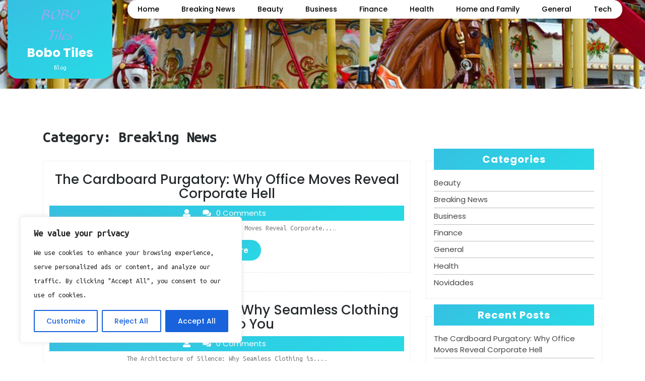

--- FILE ---
content_type: text/html; charset=UTF-8
request_url: https://bobotiles.com/breaking-news/
body_size: 19159
content:
<!DOCTYPE html>
<html lang="en-US" prefix="og: https://ogp.me/ns#" class="no-js no-svg">
<head>
	<meta charset="UTF-8">
	<meta name="viewport" content="width=device-width, initial-scale=1">
		<style>img:is([sizes="auto" i], [sizes^="auto," i]) { contain-intrinsic-size: 3000px 1500px }</style>
	
<!-- Search Engine Optimization by Rank Math - https://rankmath.com/ -->
<title>Breaking News | Bobo Tiles</title>
<link crossorigin data-rocket-preconnect href="https://connect.facebook.net" rel="preconnect">
<link crossorigin data-rocket-preconnect href="https://fonts.googleapis.com" rel="preconnect">
<link data-rocket-preload as="style" href="https://fonts.googleapis.com/css2?family=Ubuntu+Mono&#038;display=swap" rel="preload">
<link href="https://fonts.googleapis.com/css2?family=Ubuntu+Mono&#038;display=swap" media="print" onload="this.media=&#039;all&#039;" rel="stylesheet">
<noscript><link rel="stylesheet" href="https://fonts.googleapis.com/css2?family=Ubuntu+Mono&#038;display=swap"></noscript><link rel="preload" data-rocket-preload as="image" href="https://bobotiles.com/wp-content/uploads/2019/02/cropped-bobotiles-header.jpg" fetchpriority="high">
<meta name="robots" content="follow, index, max-snippet:-1, max-video-preview:-1, max-image-preview:large"/>
<link rel="canonical" href="https://bobotiles.com/breaking-news/" />
<link rel="next" href="https://bobotiles.com/breaking-news/page/2/" />
<meta property="og:locale" content="en_US" />
<meta property="og:type" content="article" />
<meta property="og:title" content="Breaking News | Bobo Tiles" />
<meta property="og:url" content="https://bobotiles.com/breaking-news/" />
<meta property="og:site_name" content="Bobo Tiles" />
<meta name="twitter:card" content="summary_large_image" />
<meta name="twitter:title" content="Breaking News | Bobo Tiles" />
<meta name="twitter:label1" content="Posts" />
<meta name="twitter:data1" content="984" />
<script type="application/ld+json" class="rank-math-schema">{"@context":"https://schema.org","@graph":[{"@type":"Person","@id":"https://bobotiles.com/#person","name":"Bobo Tiles","url":"https://bobotiles.com"},{"@type":"WebSite","@id":"https://bobotiles.com/#website","url":"https://bobotiles.com","name":"Bobo Tiles","publisher":{"@id":"https://bobotiles.com/#person"},"inLanguage":"en-US"},{"@type":"CollectionPage","@id":"https://bobotiles.com/breaking-news/#webpage","url":"https://bobotiles.com/breaking-news/","name":"Breaking News | Bobo Tiles","isPartOf":{"@id":"https://bobotiles.com/#website"},"inLanguage":"en-US"}]}</script>
<!-- /Rank Math WordPress SEO plugin -->

<link href='https://fonts.gstatic.com' crossorigin rel='preconnect' />
<link rel="alternate" type="application/rss+xml" title="Bobo Tiles &raquo; Feed" href="https://bobotiles.com/feed/" />
<link rel="alternate" type="application/rss+xml" title="Bobo Tiles &raquo; Breaking News Category Feed" href="https://bobotiles.com/breaking-news/feed/" />
<style id='wp-emoji-styles-inline-css' type='text/css'>

	img.wp-smiley, img.emoji {
		display: inline !important;
		border: none !important;
		box-shadow: none !important;
		height: 1em !important;
		width: 1em !important;
		margin: 0 0.07em !important;
		vertical-align: -0.1em !important;
		background: none !important;
		padding: 0 !important;
	}
</style>
<link rel='stylesheet' id='wp-block-library-css' href='https://bobotiles.com/wp-includes/css/dist/block-library/style.min.css?ver=6.8.3' type='text/css' media='all' />
<style id='classic-theme-styles-inline-css' type='text/css'>
/*! This file is auto-generated */
.wp-block-button__link{color:#fff;background-color:#32373c;border-radius:9999px;box-shadow:none;text-decoration:none;padding:calc(.667em + 2px) calc(1.333em + 2px);font-size:1.125em}.wp-block-file__button{background:#32373c;color:#fff;text-decoration:none}
</style>
<style id='filebird-block-filebird-gallery-style-inline-css' type='text/css'>
ul.filebird-block-filebird-gallery{margin:auto!important;padding:0!important;width:100%}ul.filebird-block-filebird-gallery.layout-grid{display:grid;grid-gap:20px;align-items:stretch;grid-template-columns:repeat(var(--columns),1fr);justify-items:stretch}ul.filebird-block-filebird-gallery.layout-grid li img{border:1px solid #ccc;box-shadow:2px 2px 6px 0 rgba(0,0,0,.3);height:100%;max-width:100%;-o-object-fit:cover;object-fit:cover;width:100%}ul.filebird-block-filebird-gallery.layout-masonry{-moz-column-count:var(--columns);-moz-column-gap:var(--space);column-gap:var(--space);-moz-column-width:var(--min-width);columns:var(--min-width) var(--columns);display:block;overflow:auto}ul.filebird-block-filebird-gallery.layout-masonry li{margin-bottom:var(--space)}ul.filebird-block-filebird-gallery li{list-style:none}ul.filebird-block-filebird-gallery li figure{height:100%;margin:0;padding:0;position:relative;width:100%}ul.filebird-block-filebird-gallery li figure figcaption{background:linear-gradient(0deg,rgba(0,0,0,.7),rgba(0,0,0,.3) 70%,transparent);bottom:0;box-sizing:border-box;color:#fff;font-size:.8em;margin:0;max-height:100%;overflow:auto;padding:3em .77em .7em;position:absolute;text-align:center;width:100%;z-index:2}ul.filebird-block-filebird-gallery li figure figcaption a{color:inherit}

</style>
<style id='global-styles-inline-css' type='text/css'>
:root{--wp--preset--aspect-ratio--square: 1;--wp--preset--aspect-ratio--4-3: 4/3;--wp--preset--aspect-ratio--3-4: 3/4;--wp--preset--aspect-ratio--3-2: 3/2;--wp--preset--aspect-ratio--2-3: 2/3;--wp--preset--aspect-ratio--16-9: 16/9;--wp--preset--aspect-ratio--9-16: 9/16;--wp--preset--color--black: #000000;--wp--preset--color--cyan-bluish-gray: #abb8c3;--wp--preset--color--white: #ffffff;--wp--preset--color--pale-pink: #f78da7;--wp--preset--color--vivid-red: #cf2e2e;--wp--preset--color--luminous-vivid-orange: #ff6900;--wp--preset--color--luminous-vivid-amber: #fcb900;--wp--preset--color--light-green-cyan: #7bdcb5;--wp--preset--color--vivid-green-cyan: #00d084;--wp--preset--color--pale-cyan-blue: #8ed1fc;--wp--preset--color--vivid-cyan-blue: #0693e3;--wp--preset--color--vivid-purple: #9b51e0;--wp--preset--gradient--vivid-cyan-blue-to-vivid-purple: linear-gradient(135deg,rgba(6,147,227,1) 0%,rgb(155,81,224) 100%);--wp--preset--gradient--light-green-cyan-to-vivid-green-cyan: linear-gradient(135deg,rgb(122,220,180) 0%,rgb(0,208,130) 100%);--wp--preset--gradient--luminous-vivid-amber-to-luminous-vivid-orange: linear-gradient(135deg,rgba(252,185,0,1) 0%,rgba(255,105,0,1) 100%);--wp--preset--gradient--luminous-vivid-orange-to-vivid-red: linear-gradient(135deg,rgba(255,105,0,1) 0%,rgb(207,46,46) 100%);--wp--preset--gradient--very-light-gray-to-cyan-bluish-gray: linear-gradient(135deg,rgb(238,238,238) 0%,rgb(169,184,195) 100%);--wp--preset--gradient--cool-to-warm-spectrum: linear-gradient(135deg,rgb(74,234,220) 0%,rgb(151,120,209) 20%,rgb(207,42,186) 40%,rgb(238,44,130) 60%,rgb(251,105,98) 80%,rgb(254,248,76) 100%);--wp--preset--gradient--blush-light-purple: linear-gradient(135deg,rgb(255,206,236) 0%,rgb(152,150,240) 100%);--wp--preset--gradient--blush-bordeaux: linear-gradient(135deg,rgb(254,205,165) 0%,rgb(254,45,45) 50%,rgb(107,0,62) 100%);--wp--preset--gradient--luminous-dusk: linear-gradient(135deg,rgb(255,203,112) 0%,rgb(199,81,192) 50%,rgb(65,88,208) 100%);--wp--preset--gradient--pale-ocean: linear-gradient(135deg,rgb(255,245,203) 0%,rgb(182,227,212) 50%,rgb(51,167,181) 100%);--wp--preset--gradient--electric-grass: linear-gradient(135deg,rgb(202,248,128) 0%,rgb(113,206,126) 100%);--wp--preset--gradient--midnight: linear-gradient(135deg,rgb(2,3,129) 0%,rgb(40,116,252) 100%);--wp--preset--font-size--small: 13px;--wp--preset--font-size--medium: 20px;--wp--preset--font-size--large: 36px;--wp--preset--font-size--x-large: 42px;--wp--preset--spacing--20: 0.44rem;--wp--preset--spacing--30: 0.67rem;--wp--preset--spacing--40: 1rem;--wp--preset--spacing--50: 1.5rem;--wp--preset--spacing--60: 2.25rem;--wp--preset--spacing--70: 3.38rem;--wp--preset--spacing--80: 5.06rem;--wp--preset--shadow--natural: 6px 6px 9px rgba(0, 0, 0, 0.2);--wp--preset--shadow--deep: 12px 12px 50px rgba(0, 0, 0, 0.4);--wp--preset--shadow--sharp: 6px 6px 0px rgba(0, 0, 0, 0.2);--wp--preset--shadow--outlined: 6px 6px 0px -3px rgba(255, 255, 255, 1), 6px 6px rgba(0, 0, 0, 1);--wp--preset--shadow--crisp: 6px 6px 0px rgba(0, 0, 0, 1);}:where(.is-layout-flex){gap: 0.5em;}:where(.is-layout-grid){gap: 0.5em;}body .is-layout-flex{display: flex;}.is-layout-flex{flex-wrap: wrap;align-items: center;}.is-layout-flex > :is(*, div){margin: 0;}body .is-layout-grid{display: grid;}.is-layout-grid > :is(*, div){margin: 0;}:where(.wp-block-columns.is-layout-flex){gap: 2em;}:where(.wp-block-columns.is-layout-grid){gap: 2em;}:where(.wp-block-post-template.is-layout-flex){gap: 1.25em;}:where(.wp-block-post-template.is-layout-grid){gap: 1.25em;}.has-black-color{color: var(--wp--preset--color--black) !important;}.has-cyan-bluish-gray-color{color: var(--wp--preset--color--cyan-bluish-gray) !important;}.has-white-color{color: var(--wp--preset--color--white) !important;}.has-pale-pink-color{color: var(--wp--preset--color--pale-pink) !important;}.has-vivid-red-color{color: var(--wp--preset--color--vivid-red) !important;}.has-luminous-vivid-orange-color{color: var(--wp--preset--color--luminous-vivid-orange) !important;}.has-luminous-vivid-amber-color{color: var(--wp--preset--color--luminous-vivid-amber) !important;}.has-light-green-cyan-color{color: var(--wp--preset--color--light-green-cyan) !important;}.has-vivid-green-cyan-color{color: var(--wp--preset--color--vivid-green-cyan) !important;}.has-pale-cyan-blue-color{color: var(--wp--preset--color--pale-cyan-blue) !important;}.has-vivid-cyan-blue-color{color: var(--wp--preset--color--vivid-cyan-blue) !important;}.has-vivid-purple-color{color: var(--wp--preset--color--vivid-purple) !important;}.has-black-background-color{background-color: var(--wp--preset--color--black) !important;}.has-cyan-bluish-gray-background-color{background-color: var(--wp--preset--color--cyan-bluish-gray) !important;}.has-white-background-color{background-color: var(--wp--preset--color--white) !important;}.has-pale-pink-background-color{background-color: var(--wp--preset--color--pale-pink) !important;}.has-vivid-red-background-color{background-color: var(--wp--preset--color--vivid-red) !important;}.has-luminous-vivid-orange-background-color{background-color: var(--wp--preset--color--luminous-vivid-orange) !important;}.has-luminous-vivid-amber-background-color{background-color: var(--wp--preset--color--luminous-vivid-amber) !important;}.has-light-green-cyan-background-color{background-color: var(--wp--preset--color--light-green-cyan) !important;}.has-vivid-green-cyan-background-color{background-color: var(--wp--preset--color--vivid-green-cyan) !important;}.has-pale-cyan-blue-background-color{background-color: var(--wp--preset--color--pale-cyan-blue) !important;}.has-vivid-cyan-blue-background-color{background-color: var(--wp--preset--color--vivid-cyan-blue) !important;}.has-vivid-purple-background-color{background-color: var(--wp--preset--color--vivid-purple) !important;}.has-black-border-color{border-color: var(--wp--preset--color--black) !important;}.has-cyan-bluish-gray-border-color{border-color: var(--wp--preset--color--cyan-bluish-gray) !important;}.has-white-border-color{border-color: var(--wp--preset--color--white) !important;}.has-pale-pink-border-color{border-color: var(--wp--preset--color--pale-pink) !important;}.has-vivid-red-border-color{border-color: var(--wp--preset--color--vivid-red) !important;}.has-luminous-vivid-orange-border-color{border-color: var(--wp--preset--color--luminous-vivid-orange) !important;}.has-luminous-vivid-amber-border-color{border-color: var(--wp--preset--color--luminous-vivid-amber) !important;}.has-light-green-cyan-border-color{border-color: var(--wp--preset--color--light-green-cyan) !important;}.has-vivid-green-cyan-border-color{border-color: var(--wp--preset--color--vivid-green-cyan) !important;}.has-pale-cyan-blue-border-color{border-color: var(--wp--preset--color--pale-cyan-blue) !important;}.has-vivid-cyan-blue-border-color{border-color: var(--wp--preset--color--vivid-cyan-blue) !important;}.has-vivid-purple-border-color{border-color: var(--wp--preset--color--vivid-purple) !important;}.has-vivid-cyan-blue-to-vivid-purple-gradient-background{background: var(--wp--preset--gradient--vivid-cyan-blue-to-vivid-purple) !important;}.has-light-green-cyan-to-vivid-green-cyan-gradient-background{background: var(--wp--preset--gradient--light-green-cyan-to-vivid-green-cyan) !important;}.has-luminous-vivid-amber-to-luminous-vivid-orange-gradient-background{background: var(--wp--preset--gradient--luminous-vivid-amber-to-luminous-vivid-orange) !important;}.has-luminous-vivid-orange-to-vivid-red-gradient-background{background: var(--wp--preset--gradient--luminous-vivid-orange-to-vivid-red) !important;}.has-very-light-gray-to-cyan-bluish-gray-gradient-background{background: var(--wp--preset--gradient--very-light-gray-to-cyan-bluish-gray) !important;}.has-cool-to-warm-spectrum-gradient-background{background: var(--wp--preset--gradient--cool-to-warm-spectrum) !important;}.has-blush-light-purple-gradient-background{background: var(--wp--preset--gradient--blush-light-purple) !important;}.has-blush-bordeaux-gradient-background{background: var(--wp--preset--gradient--blush-bordeaux) !important;}.has-luminous-dusk-gradient-background{background: var(--wp--preset--gradient--luminous-dusk) !important;}.has-pale-ocean-gradient-background{background: var(--wp--preset--gradient--pale-ocean) !important;}.has-electric-grass-gradient-background{background: var(--wp--preset--gradient--electric-grass) !important;}.has-midnight-gradient-background{background: var(--wp--preset--gradient--midnight) !important;}.has-small-font-size{font-size: var(--wp--preset--font-size--small) !important;}.has-medium-font-size{font-size: var(--wp--preset--font-size--medium) !important;}.has-large-font-size{font-size: var(--wp--preset--font-size--large) !important;}.has-x-large-font-size{font-size: var(--wp--preset--font-size--x-large) !important;}
:where(.wp-block-post-template.is-layout-flex){gap: 1.25em;}:where(.wp-block-post-template.is-layout-grid){gap: 1.25em;}
:where(.wp-block-columns.is-layout-flex){gap: 2em;}:where(.wp-block-columns.is-layout-grid){gap: 2em;}
:root :where(.wp-block-pullquote){font-size: 1.5em;line-height: 1.6;}
</style>
<link rel='stylesheet' id='wp-date-remover-css' href='https://bobotiles.com/wp-content/plugins/wp-date-remover/public/css/wp-date-remover-public.css?ver=1.0.0' type='text/css' media='all' />
<link data-minify="1" rel='stylesheet' id='doctor-clinic-fonts-css' href='https://bobotiles.com/wp-content/cache/min/1/wp-content/fonts/241c8badfb20d389a35c510cf62dafc5.css?ver=1760320497' type='text/css' media='all' />
<link data-minify="1" rel='stylesheet' id='bootstrap-css-css' href='https://bobotiles.com/wp-content/cache/min/1/wp-content/themes/doctor-clinic/assets/css/bootstrap.css?ver=1760320497' type='text/css' media='all' />
<link data-minify="1" rel='stylesheet' id='doctor-clinic-basic-style-css' href='https://bobotiles.com/wp-content/cache/min/1/wp-content/themes/doctor-clinic/style.css?ver=1760320498' type='text/css' media='all' />
<style id='doctor-clinic-basic-style-inline-css' type='text/css'>

        #header{
			background-image:url('https://bobotiles.com/wp-content/uploads/2019/02/cropped-bobotiles-header.jpg');
			background-position: center top;
		}
</style>
<link data-minify="1" rel='stylesheet' id='font-awesome-css-css' href='https://bobotiles.com/wp-content/cache/min/1/wp-content/themes/doctor-clinic/assets/css/fontawesome-all.css?ver=1760320498' type='text/css' media='all' />
<link data-minify="1" rel='stylesheet' id='custom-animations-css' href='https://bobotiles.com/wp-content/cache/min/1/wp-content/themes/doctor-clinic/assets/css/animations.css?ver=1760320498' type='text/css' media='all' />
<script type="text/javascript" id="cookie-law-info-js-extra">
/* <![CDATA[ */
var _ckyConfig = {"_ipData":[],"_assetsURL":"https:\/\/bobotiles.com\/wp-content\/plugins\/cookie-law-info\/lite\/frontend\/images\/","_publicURL":"https:\/\/bobotiles.com","_expiry":"365","_categories":[{"name":"Necessary","slug":"necessary","isNecessary":true,"ccpaDoNotSell":true,"cookies":[],"active":true,"defaultConsent":{"gdpr":true,"ccpa":true}},{"name":"Functional","slug":"functional","isNecessary":false,"ccpaDoNotSell":true,"cookies":[],"active":true,"defaultConsent":{"gdpr":false,"ccpa":false}},{"name":"Analytics","slug":"analytics","isNecessary":false,"ccpaDoNotSell":true,"cookies":[],"active":true,"defaultConsent":{"gdpr":false,"ccpa":false}},{"name":"Performance","slug":"performance","isNecessary":false,"ccpaDoNotSell":true,"cookies":[],"active":true,"defaultConsent":{"gdpr":false,"ccpa":false}},{"name":"Advertisement","slug":"advertisement","isNecessary":false,"ccpaDoNotSell":true,"cookies":[],"active":true,"defaultConsent":{"gdpr":false,"ccpa":false}}],"_activeLaw":"gdpr","_rootDomain":"","_block":"1","_showBanner":"1","_bannerConfig":{"settings":{"type":"box","preferenceCenterType":"popup","position":"bottom-left","applicableLaw":"gdpr"},"behaviours":{"reloadBannerOnAccept":false,"loadAnalyticsByDefault":false,"animations":{"onLoad":"animate","onHide":"sticky"}},"config":{"revisitConsent":{"status":true,"tag":"revisit-consent","position":"bottom-left","meta":{"url":"#"},"styles":{"background-color":"#0056A7"},"elements":{"title":{"type":"text","tag":"revisit-consent-title","status":true,"styles":{"color":"#0056a7"}}}},"preferenceCenter":{"toggle":{"status":true,"tag":"detail-category-toggle","type":"toggle","states":{"active":{"styles":{"background-color":"#1863DC"}},"inactive":{"styles":{"background-color":"#D0D5D2"}}}}},"categoryPreview":{"status":false,"toggle":{"status":true,"tag":"detail-category-preview-toggle","type":"toggle","states":{"active":{"styles":{"background-color":"#1863DC"}},"inactive":{"styles":{"background-color":"#D0D5D2"}}}}},"videoPlaceholder":{"status":true,"styles":{"background-color":"#000000","border-color":"#000000","color":"#ffffff"}},"readMore":{"status":false,"tag":"readmore-button","type":"link","meta":{"noFollow":true,"newTab":true},"styles":{"color":"#1863DC","background-color":"transparent","border-color":"transparent"}},"auditTable":{"status":true},"optOption":{"status":true,"toggle":{"status":true,"tag":"optout-option-toggle","type":"toggle","states":{"active":{"styles":{"background-color":"#1863dc"}},"inactive":{"styles":{"background-color":"#FFFFFF"}}}}}}},"_version":"3.3.5","_logConsent":"1","_tags":[{"tag":"accept-button","styles":{"color":"#FFFFFF","background-color":"#1863DC","border-color":"#1863DC"}},{"tag":"reject-button","styles":{"color":"#1863DC","background-color":"transparent","border-color":"#1863DC"}},{"tag":"settings-button","styles":{"color":"#1863DC","background-color":"transparent","border-color":"#1863DC"}},{"tag":"readmore-button","styles":{"color":"#1863DC","background-color":"transparent","border-color":"transparent"}},{"tag":"donotsell-button","styles":{"color":"#1863DC","background-color":"transparent","border-color":"transparent"}},{"tag":"accept-button","styles":{"color":"#FFFFFF","background-color":"#1863DC","border-color":"#1863DC"}},{"tag":"revisit-consent","styles":{"background-color":"#0056A7"}}],"_shortCodes":[{"key":"cky_readmore","content":"<a href=\"#\" class=\"cky-policy\" aria-label=\"Cookie Policy\" target=\"_blank\" rel=\"noopener\" data-cky-tag=\"readmore-button\">Cookie Policy<\/a>","tag":"readmore-button","status":false,"attributes":{"rel":"nofollow","target":"_blank"}},{"key":"cky_show_desc","content":"<button class=\"cky-show-desc-btn\" data-cky-tag=\"show-desc-button\" aria-label=\"Show more\">Show more<\/button>","tag":"show-desc-button","status":true,"attributes":[]},{"key":"cky_hide_desc","content":"<button class=\"cky-show-desc-btn\" data-cky-tag=\"hide-desc-button\" aria-label=\"Show less\">Show less<\/button>","tag":"hide-desc-button","status":true,"attributes":[]},{"key":"cky_category_toggle_label","content":"[cky_{{status}}_category_label] [cky_preference_{{category_slug}}_title]","tag":"","status":true,"attributes":[]},{"key":"cky_enable_category_label","content":"Enable","tag":"","status":true,"attributes":[]},{"key":"cky_disable_category_label","content":"Disable","tag":"","status":true,"attributes":[]},{"key":"cky_video_placeholder","content":"<div class=\"video-placeholder-normal\" data-cky-tag=\"video-placeholder\" id=\"[UNIQUEID]\"><p class=\"video-placeholder-text-normal\" data-cky-tag=\"placeholder-title\">Please accept cookies to access this content<\/p><\/div>","tag":"","status":true,"attributes":[]},{"key":"cky_enable_optout_label","content":"Enable","tag":"","status":true,"attributes":[]},{"key":"cky_disable_optout_label","content":"Disable","tag":"","status":true,"attributes":[]},{"key":"cky_optout_toggle_label","content":"[cky_{{status}}_optout_label] [cky_optout_option_title]","tag":"","status":true,"attributes":[]},{"key":"cky_optout_option_title","content":"Do Not Sell or Share My Personal Information","tag":"","status":true,"attributes":[]},{"key":"cky_optout_close_label","content":"Close","tag":"","status":true,"attributes":[]},{"key":"cky_preference_close_label","content":"Close","tag":"","status":true,"attributes":[]}],"_rtl":"","_language":"en","_providersToBlock":[]};
var _ckyStyles = {"css":".cky-overlay{background: #000000; opacity: 0.4; position: fixed; top: 0; left: 0; width: 100%; height: 100%; z-index: 99999999;}.cky-hide{display: none;}.cky-btn-revisit-wrapper{display: flex; align-items: center; justify-content: center; background: #0056a7; width: 45px; height: 45px; border-radius: 50%; position: fixed; z-index: 999999; cursor: pointer;}.cky-revisit-bottom-left{bottom: 15px; left: 15px;}.cky-revisit-bottom-right{bottom: 15px; right: 15px;}.cky-btn-revisit-wrapper .cky-btn-revisit{display: flex; align-items: center; justify-content: center; background: none; border: none; cursor: pointer; position: relative; margin: 0; padding: 0;}.cky-btn-revisit-wrapper .cky-btn-revisit img{max-width: fit-content; margin: 0; height: 30px; width: 30px;}.cky-revisit-bottom-left:hover::before{content: attr(data-tooltip); position: absolute; background: #4e4b66; color: #ffffff; left: calc(100% + 7px); font-size: 12px; line-height: 16px; width: max-content; padding: 4px 8px; border-radius: 4px;}.cky-revisit-bottom-left:hover::after{position: absolute; content: \"\"; border: 5px solid transparent; left: calc(100% + 2px); border-left-width: 0; border-right-color: #4e4b66;}.cky-revisit-bottom-right:hover::before{content: attr(data-tooltip); position: absolute; background: #4e4b66; color: #ffffff; right: calc(100% + 7px); font-size: 12px; line-height: 16px; width: max-content; padding: 4px 8px; border-radius: 4px;}.cky-revisit-bottom-right:hover::after{position: absolute; content: \"\"; border: 5px solid transparent; right: calc(100% + 2px); border-right-width: 0; border-left-color: #4e4b66;}.cky-revisit-hide{display: none;}.cky-consent-container{position: fixed; width: 440px; box-sizing: border-box; z-index: 9999999; border-radius: 6px;}.cky-consent-container .cky-consent-bar{background: #ffffff; border: 1px solid; padding: 20px 26px; box-shadow: 0 -1px 10px 0 #acabab4d; border-radius: 6px;}.cky-box-bottom-left{bottom: 40px; left: 40px;}.cky-box-bottom-right{bottom: 40px; right: 40px;}.cky-box-top-left{top: 40px; left: 40px;}.cky-box-top-right{top: 40px; right: 40px;}.cky-custom-brand-logo-wrapper .cky-custom-brand-logo{width: 100px; height: auto; margin: 0 0 12px 0;}.cky-notice .cky-title{color: #212121; font-weight: 700; font-size: 18px; line-height: 24px; margin: 0 0 12px 0;}.cky-notice-des *,.cky-preference-content-wrapper *,.cky-accordion-header-des *,.cky-gpc-wrapper .cky-gpc-desc *{font-size: 14px;}.cky-notice-des{color: #212121; font-size: 14px; line-height: 24px; font-weight: 400;}.cky-notice-des img{height: 25px; width: 25px;}.cky-consent-bar .cky-notice-des p,.cky-gpc-wrapper .cky-gpc-desc p,.cky-preference-body-wrapper .cky-preference-content-wrapper p,.cky-accordion-header-wrapper .cky-accordion-header-des p,.cky-cookie-des-table li div:last-child p{color: inherit; margin-top: 0; overflow-wrap: break-word;}.cky-notice-des P:last-child,.cky-preference-content-wrapper p:last-child,.cky-cookie-des-table li div:last-child p:last-child,.cky-gpc-wrapper .cky-gpc-desc p:last-child{margin-bottom: 0;}.cky-notice-des a.cky-policy,.cky-notice-des button.cky-policy{font-size: 14px; color: #1863dc; white-space: nowrap; cursor: pointer; background: transparent; border: 1px solid; text-decoration: underline;}.cky-notice-des button.cky-policy{padding: 0;}.cky-notice-des a.cky-policy:focus-visible,.cky-notice-des button.cky-policy:focus-visible,.cky-preference-content-wrapper .cky-show-desc-btn:focus-visible,.cky-accordion-header .cky-accordion-btn:focus-visible,.cky-preference-header .cky-btn-close:focus-visible,.cky-switch input[type=\"checkbox\"]:focus-visible,.cky-footer-wrapper a:focus-visible,.cky-btn:focus-visible{outline: 2px solid #1863dc; outline-offset: 2px;}.cky-btn:focus:not(:focus-visible),.cky-accordion-header .cky-accordion-btn:focus:not(:focus-visible),.cky-preference-content-wrapper .cky-show-desc-btn:focus:not(:focus-visible),.cky-btn-revisit-wrapper .cky-btn-revisit:focus:not(:focus-visible),.cky-preference-header .cky-btn-close:focus:not(:focus-visible),.cky-consent-bar .cky-banner-btn-close:focus:not(:focus-visible){outline: 0;}button.cky-show-desc-btn:not(:hover):not(:active){color: #1863dc; background: transparent;}button.cky-accordion-btn:not(:hover):not(:active),button.cky-banner-btn-close:not(:hover):not(:active),button.cky-btn-revisit:not(:hover):not(:active),button.cky-btn-close:not(:hover):not(:active){background: transparent;}.cky-consent-bar button:hover,.cky-modal.cky-modal-open button:hover,.cky-consent-bar button:focus,.cky-modal.cky-modal-open button:focus{text-decoration: none;}.cky-notice-btn-wrapper{display: flex; justify-content: flex-start; align-items: center; flex-wrap: wrap; margin-top: 16px;}.cky-notice-btn-wrapper .cky-btn{text-shadow: none; box-shadow: none;}.cky-btn{flex: auto; max-width: 100%; font-size: 14px; font-family: inherit; line-height: 24px; padding: 8px; font-weight: 500; margin: 0 8px 0 0; border-radius: 2px; cursor: pointer; text-align: center; text-transform: none; min-height: 0;}.cky-btn:hover{opacity: 0.8;}.cky-btn-customize{color: #1863dc; background: transparent; border: 2px solid #1863dc;}.cky-btn-reject{color: #1863dc; background: transparent; border: 2px solid #1863dc;}.cky-btn-accept{background: #1863dc; color: #ffffff; border: 2px solid #1863dc;}.cky-btn:last-child{margin-right: 0;}@media (max-width: 576px){.cky-box-bottom-left{bottom: 0; left: 0;}.cky-box-bottom-right{bottom: 0; right: 0;}.cky-box-top-left{top: 0; left: 0;}.cky-box-top-right{top: 0; right: 0;}}@media (max-width: 440px){.cky-box-bottom-left, .cky-box-bottom-right, .cky-box-top-left, .cky-box-top-right{width: 100%; max-width: 100%;}.cky-consent-container .cky-consent-bar{padding: 20px 0;}.cky-custom-brand-logo-wrapper, .cky-notice .cky-title, .cky-notice-des, .cky-notice-btn-wrapper{padding: 0 24px;}.cky-notice-des{max-height: 40vh; overflow-y: scroll;}.cky-notice-btn-wrapper{flex-direction: column; margin-top: 0;}.cky-btn{width: 100%; margin: 10px 0 0 0;}.cky-notice-btn-wrapper .cky-btn-customize{order: 2;}.cky-notice-btn-wrapper .cky-btn-reject{order: 3;}.cky-notice-btn-wrapper .cky-btn-accept{order: 1; margin-top: 16px;}}@media (max-width: 352px){.cky-notice .cky-title{font-size: 16px;}.cky-notice-des *{font-size: 12px;}.cky-notice-des, .cky-btn{font-size: 12px;}}.cky-modal.cky-modal-open{display: flex; visibility: visible; -webkit-transform: translate(-50%, -50%); -moz-transform: translate(-50%, -50%); -ms-transform: translate(-50%, -50%); -o-transform: translate(-50%, -50%); transform: translate(-50%, -50%); top: 50%; left: 50%; transition: all 1s ease;}.cky-modal{box-shadow: 0 32px 68px rgba(0, 0, 0, 0.3); margin: 0 auto; position: fixed; max-width: 100%; background: #ffffff; top: 50%; box-sizing: border-box; border-radius: 6px; z-index: 999999999; color: #212121; -webkit-transform: translate(-50%, 100%); -moz-transform: translate(-50%, 100%); -ms-transform: translate(-50%, 100%); -o-transform: translate(-50%, 100%); transform: translate(-50%, 100%); visibility: hidden; transition: all 0s ease;}.cky-preference-center{max-height: 79vh; overflow: hidden; width: 845px; overflow: hidden; flex: 1 1 0; display: flex; flex-direction: column; border-radius: 6px;}.cky-preference-header{display: flex; align-items: center; justify-content: space-between; padding: 22px 24px; border-bottom: 1px solid;}.cky-preference-header .cky-preference-title{font-size: 18px; font-weight: 700; line-height: 24px;}.cky-preference-header .cky-btn-close{margin: 0; cursor: pointer; vertical-align: middle; padding: 0; background: none; border: none; width: auto; height: auto; min-height: 0; line-height: 0; text-shadow: none; box-shadow: none;}.cky-preference-header .cky-btn-close img{margin: 0; height: 10px; width: 10px;}.cky-preference-body-wrapper{padding: 0 24px; flex: 1; overflow: auto; box-sizing: border-box;}.cky-preference-content-wrapper,.cky-gpc-wrapper .cky-gpc-desc{font-size: 14px; line-height: 24px; font-weight: 400; padding: 12px 0;}.cky-preference-content-wrapper{border-bottom: 1px solid;}.cky-preference-content-wrapper img{height: 25px; width: 25px;}.cky-preference-content-wrapper .cky-show-desc-btn{font-size: 14px; font-family: inherit; color: #1863dc; text-decoration: none; line-height: 24px; padding: 0; margin: 0; white-space: nowrap; cursor: pointer; background: transparent; border-color: transparent; text-transform: none; min-height: 0; text-shadow: none; box-shadow: none;}.cky-accordion-wrapper{margin-bottom: 10px;}.cky-accordion{border-bottom: 1px solid;}.cky-accordion:last-child{border-bottom: none;}.cky-accordion .cky-accordion-item{display: flex; margin-top: 10px;}.cky-accordion .cky-accordion-body{display: none;}.cky-accordion.cky-accordion-active .cky-accordion-body{display: block; padding: 0 22px; margin-bottom: 16px;}.cky-accordion-header-wrapper{cursor: pointer; width: 100%;}.cky-accordion-item .cky-accordion-header{display: flex; justify-content: space-between; align-items: center;}.cky-accordion-header .cky-accordion-btn{font-size: 16px; font-family: inherit; color: #212121; line-height: 24px; background: none; border: none; font-weight: 700; padding: 0; margin: 0; cursor: pointer; text-transform: none; min-height: 0; text-shadow: none; box-shadow: none;}.cky-accordion-header .cky-always-active{color: #008000; font-weight: 600; line-height: 24px; font-size: 14px;}.cky-accordion-header-des{font-size: 14px; line-height: 24px; margin: 10px 0 16px 0;}.cky-accordion-chevron{margin-right: 22px; position: relative; cursor: pointer;}.cky-accordion-chevron-hide{display: none;}.cky-accordion .cky-accordion-chevron i::before{content: \"\"; position: absolute; border-right: 1.4px solid; border-bottom: 1.4px solid; border-color: inherit; height: 6px; width: 6px; -webkit-transform: rotate(-45deg); -moz-transform: rotate(-45deg); -ms-transform: rotate(-45deg); -o-transform: rotate(-45deg); transform: rotate(-45deg); transition: all 0.2s ease-in-out; top: 8px;}.cky-accordion.cky-accordion-active .cky-accordion-chevron i::before{-webkit-transform: rotate(45deg); -moz-transform: rotate(45deg); -ms-transform: rotate(45deg); -o-transform: rotate(45deg); transform: rotate(45deg);}.cky-audit-table{background: #f4f4f4; border-radius: 6px;}.cky-audit-table .cky-empty-cookies-text{color: inherit; font-size: 12px; line-height: 24px; margin: 0; padding: 10px;}.cky-audit-table .cky-cookie-des-table{font-size: 12px; line-height: 24px; font-weight: normal; padding: 15px 10px; border-bottom: 1px solid; border-bottom-color: inherit; margin: 0;}.cky-audit-table .cky-cookie-des-table:last-child{border-bottom: none;}.cky-audit-table .cky-cookie-des-table li{list-style-type: none; display: flex; padding: 3px 0;}.cky-audit-table .cky-cookie-des-table li:first-child{padding-top: 0;}.cky-cookie-des-table li div:first-child{width: 100px; font-weight: 600; word-break: break-word; word-wrap: break-word;}.cky-cookie-des-table li div:last-child{flex: 1; word-break: break-word; word-wrap: break-word; margin-left: 8px;}.cky-footer-shadow{display: block; width: 100%; height: 40px; background: linear-gradient(180deg, rgba(255, 255, 255, 0) 0%, #ffffff 100%); position: absolute; bottom: calc(100% - 1px);}.cky-footer-wrapper{position: relative;}.cky-prefrence-btn-wrapper{display: flex; flex-wrap: wrap; align-items: center; justify-content: center; padding: 22px 24px; border-top: 1px solid;}.cky-prefrence-btn-wrapper .cky-btn{flex: auto; max-width: 100%; text-shadow: none; box-shadow: none;}.cky-btn-preferences{color: #1863dc; background: transparent; border: 2px solid #1863dc;}.cky-preference-header,.cky-preference-body-wrapper,.cky-preference-content-wrapper,.cky-accordion-wrapper,.cky-accordion,.cky-accordion-wrapper,.cky-footer-wrapper,.cky-prefrence-btn-wrapper{border-color: inherit;}@media (max-width: 845px){.cky-modal{max-width: calc(100% - 16px);}}@media (max-width: 576px){.cky-modal{max-width: 100%;}.cky-preference-center{max-height: 100vh;}.cky-prefrence-btn-wrapper{flex-direction: column;}.cky-accordion.cky-accordion-active .cky-accordion-body{padding-right: 0;}.cky-prefrence-btn-wrapper .cky-btn{width: 100%; margin: 10px 0 0 0;}.cky-prefrence-btn-wrapper .cky-btn-reject{order: 3;}.cky-prefrence-btn-wrapper .cky-btn-accept{order: 1; margin-top: 0;}.cky-prefrence-btn-wrapper .cky-btn-preferences{order: 2;}}@media (max-width: 425px){.cky-accordion-chevron{margin-right: 15px;}.cky-notice-btn-wrapper{margin-top: 0;}.cky-accordion.cky-accordion-active .cky-accordion-body{padding: 0 15px;}}@media (max-width: 352px){.cky-preference-header .cky-preference-title{font-size: 16px;}.cky-preference-header{padding: 16px 24px;}.cky-preference-content-wrapper *, .cky-accordion-header-des *{font-size: 12px;}.cky-preference-content-wrapper, .cky-preference-content-wrapper .cky-show-more, .cky-accordion-header .cky-always-active, .cky-accordion-header-des, .cky-preference-content-wrapper .cky-show-desc-btn, .cky-notice-des a.cky-policy{font-size: 12px;}.cky-accordion-header .cky-accordion-btn{font-size: 14px;}}.cky-switch{display: flex;}.cky-switch input[type=\"checkbox\"]{position: relative; width: 44px; height: 24px; margin: 0; background: #d0d5d2; -webkit-appearance: none; border-radius: 50px; cursor: pointer; outline: 0; border: none; top: 0;}.cky-switch input[type=\"checkbox\"]:checked{background: #1863dc;}.cky-switch input[type=\"checkbox\"]:before{position: absolute; content: \"\"; height: 20px; width: 20px; left: 2px; bottom: 2px; border-radius: 50%; background-color: white; -webkit-transition: 0.4s; transition: 0.4s; margin: 0;}.cky-switch input[type=\"checkbox\"]:after{display: none;}.cky-switch input[type=\"checkbox\"]:checked:before{-webkit-transform: translateX(20px); -ms-transform: translateX(20px); transform: translateX(20px);}@media (max-width: 425px){.cky-switch input[type=\"checkbox\"]{width: 38px; height: 21px;}.cky-switch input[type=\"checkbox\"]:before{height: 17px; width: 17px;}.cky-switch input[type=\"checkbox\"]:checked:before{-webkit-transform: translateX(17px); -ms-transform: translateX(17px); transform: translateX(17px);}}.cky-consent-bar .cky-banner-btn-close{position: absolute; right: 9px; top: 5px; background: none; border: none; cursor: pointer; padding: 0; margin: 0; min-height: 0; line-height: 0; height: auto; width: auto; text-shadow: none; box-shadow: none;}.cky-consent-bar .cky-banner-btn-close img{height: 9px; width: 9px; margin: 0;}.cky-notice-group{font-size: 14px; line-height: 24px; font-weight: 400; color: #212121;}.cky-notice-btn-wrapper .cky-btn-do-not-sell{font-size: 14px; line-height: 24px; padding: 6px 0; margin: 0; font-weight: 500; background: none; border-radius: 2px; border: none; cursor: pointer; text-align: left; color: #1863dc; background: transparent; border-color: transparent; box-shadow: none; text-shadow: none;}.cky-consent-bar .cky-banner-btn-close:focus-visible,.cky-notice-btn-wrapper .cky-btn-do-not-sell:focus-visible,.cky-opt-out-btn-wrapper .cky-btn:focus-visible,.cky-opt-out-checkbox-wrapper input[type=\"checkbox\"].cky-opt-out-checkbox:focus-visible{outline: 2px solid #1863dc; outline-offset: 2px;}@media (max-width: 440px){.cky-consent-container{width: 100%;}}@media (max-width: 352px){.cky-notice-des a.cky-policy, .cky-notice-btn-wrapper .cky-btn-do-not-sell{font-size: 12px;}}.cky-opt-out-wrapper{padding: 12px 0;}.cky-opt-out-wrapper .cky-opt-out-checkbox-wrapper{display: flex; align-items: center;}.cky-opt-out-checkbox-wrapper .cky-opt-out-checkbox-label{font-size: 16px; font-weight: 700; line-height: 24px; margin: 0 0 0 12px; cursor: pointer;}.cky-opt-out-checkbox-wrapper input[type=\"checkbox\"].cky-opt-out-checkbox{background-color: #ffffff; border: 1px solid black; width: 20px; height: 18.5px; margin: 0; -webkit-appearance: none; position: relative; display: flex; align-items: center; justify-content: center; border-radius: 2px; cursor: pointer;}.cky-opt-out-checkbox-wrapper input[type=\"checkbox\"].cky-opt-out-checkbox:checked{background-color: #1863dc; border: none;}.cky-opt-out-checkbox-wrapper input[type=\"checkbox\"].cky-opt-out-checkbox:checked::after{left: 6px; bottom: 4px; width: 7px; height: 13px; border: solid #ffffff; border-width: 0 3px 3px 0; border-radius: 2px; -webkit-transform: rotate(45deg); -ms-transform: rotate(45deg); transform: rotate(45deg); content: \"\"; position: absolute; box-sizing: border-box;}.cky-opt-out-checkbox-wrapper.cky-disabled .cky-opt-out-checkbox-label,.cky-opt-out-checkbox-wrapper.cky-disabled input[type=\"checkbox\"].cky-opt-out-checkbox{cursor: no-drop;}.cky-gpc-wrapper{margin: 0 0 0 32px;}.cky-footer-wrapper .cky-opt-out-btn-wrapper{display: flex; flex-wrap: wrap; align-items: center; justify-content: center; padding: 22px 24px;}.cky-opt-out-btn-wrapper .cky-btn{flex: auto; max-width: 100%; text-shadow: none; box-shadow: none;}.cky-opt-out-btn-wrapper .cky-btn-cancel{border: 1px solid #dedfe0; background: transparent; color: #858585;}.cky-opt-out-btn-wrapper .cky-btn-confirm{background: #1863dc; color: #ffffff; border: 1px solid #1863dc;}@media (max-width: 352px){.cky-opt-out-checkbox-wrapper .cky-opt-out-checkbox-label{font-size: 14px;}.cky-gpc-wrapper .cky-gpc-desc, .cky-gpc-wrapper .cky-gpc-desc *{font-size: 12px;}.cky-opt-out-checkbox-wrapper input[type=\"checkbox\"].cky-opt-out-checkbox{width: 16px; height: 16px;}.cky-opt-out-checkbox-wrapper input[type=\"checkbox\"].cky-opt-out-checkbox:checked::after{left: 5px; bottom: 4px; width: 3px; height: 9px;}.cky-gpc-wrapper{margin: 0 0 0 28px;}}.video-placeholder-youtube{background-size: 100% 100%; background-position: center; background-repeat: no-repeat; background-color: #b2b0b059; position: relative; display: flex; align-items: center; justify-content: center; max-width: 100%;}.video-placeholder-text-youtube{text-align: center; align-items: center; padding: 10px 16px; background-color: #000000cc; color: #ffffff; border: 1px solid; border-radius: 2px; cursor: pointer;}.video-placeholder-normal{background-image: url(\"\/wp-content\/plugins\/cookie-law-info\/lite\/frontend\/images\/placeholder.svg\"); background-size: 80px; background-position: center; background-repeat: no-repeat; background-color: #b2b0b059; position: relative; display: flex; align-items: flex-end; justify-content: center; max-width: 100%;}.video-placeholder-text-normal{align-items: center; padding: 10px 16px; text-align: center; border: 1px solid; border-radius: 2px; cursor: pointer;}.cky-rtl{direction: rtl; text-align: right;}.cky-rtl .cky-banner-btn-close{left: 9px; right: auto;}.cky-rtl .cky-notice-btn-wrapper .cky-btn:last-child{margin-right: 8px;}.cky-rtl .cky-notice-btn-wrapper .cky-btn:first-child{margin-right: 0;}.cky-rtl .cky-notice-btn-wrapper{margin-left: 0; margin-right: 15px;}.cky-rtl .cky-prefrence-btn-wrapper .cky-btn{margin-right: 8px;}.cky-rtl .cky-prefrence-btn-wrapper .cky-btn:first-child{margin-right: 0;}.cky-rtl .cky-accordion .cky-accordion-chevron i::before{border: none; border-left: 1.4px solid; border-top: 1.4px solid; left: 12px;}.cky-rtl .cky-accordion.cky-accordion-active .cky-accordion-chevron i::before{-webkit-transform: rotate(-135deg); -moz-transform: rotate(-135deg); -ms-transform: rotate(-135deg); -o-transform: rotate(-135deg); transform: rotate(-135deg);}@media (max-width: 768px){.cky-rtl .cky-notice-btn-wrapper{margin-right: 0;}}@media (max-width: 576px){.cky-rtl .cky-notice-btn-wrapper .cky-btn:last-child{margin-right: 0;}.cky-rtl .cky-prefrence-btn-wrapper .cky-btn{margin-right: 0;}.cky-rtl .cky-accordion.cky-accordion-active .cky-accordion-body{padding: 0 22px 0 0;}}@media (max-width: 425px){.cky-rtl .cky-accordion.cky-accordion-active .cky-accordion-body{padding: 0 15px 0 0;}}.cky-rtl .cky-opt-out-btn-wrapper .cky-btn{margin-right: 12px;}.cky-rtl .cky-opt-out-btn-wrapper .cky-btn:first-child{margin-right: 0;}.cky-rtl .cky-opt-out-checkbox-wrapper .cky-opt-out-checkbox-label{margin: 0 12px 0 0;}"};
/* ]]> */
</script>
<script type="text/javascript" src="https://bobotiles.com/wp-content/plugins/cookie-law-info/lite/frontend/js/script.min.js?ver=3.3.5" id="cookie-law-info-js" data-rocket-defer defer></script>
<script type="text/javascript" src="https://bobotiles.com/wp-includes/js/jquery/jquery.min.js?ver=3.7.1" id="jquery-core-js" data-rocket-defer defer></script>
<script type="text/javascript" src="https://bobotiles.com/wp-includes/js/jquery/jquery-migrate.min.js?ver=3.4.1" id="jquery-migrate-js" data-rocket-defer defer></script>
<script data-minify="1" type="text/javascript" src="https://bobotiles.com/wp-content/cache/min/1/wp-content/plugins/wp-date-remover/public/js/wp-date-remover-public.js?ver=1760320498" id="wp-date-remover-js" data-rocket-defer defer></script>
<script data-minify="1" type="text/javascript" src="https://bobotiles.com/wp-content/cache/min/1/wp-content/themes/doctor-clinic/assets/js/html5.js?ver=1760320498" id="html5-js-js" data-rocket-defer defer></script>
<script data-minify="1" type="text/javascript" src="https://bobotiles.com/wp-content/cache/min/1/wp-content/themes/doctor-clinic/assets/js/bootstrap.js?ver=1760320498" id="bootstrap-js-js" data-rocket-defer defer></script>
<link rel="https://api.w.org/" href="https://bobotiles.com/wp-json/" /><link rel="alternate" title="JSON" type="application/json" href="https://bobotiles.com/wp-json/wp/v2/categories/5" /><link rel="EditURI" type="application/rsd+xml" title="RSD" href="https://bobotiles.com/xmlrpc.php?rsd" />
<meta name="generator" content="WordPress 6.8.3" />
<style id="cky-style-inline">[data-cky-tag]{visibility:hidden;}</style>	<link rel="preconnect" href="https://fonts.googleapis.com">
	<link rel="preconnect" href="https://fonts.gstatic.com">
	<style>

/* CSS added by Hide Metadata Plugin */

.entry-meta .byline:before,
			.entry-header .entry-meta span.byline:before,
			.entry-meta .byline:after,
			.entry-header .entry-meta span.byline:after,
			.single .byline, .group-blog .byline,
			.entry-meta .byline,
			.entry-header .entry-meta > span.byline,
			.entry-meta .author.vcard  {
				content: '';
				display: none;
				margin: 0;
			}
.entry-meta .posted-on:before,
			.entry-header .entry-meta > span.posted-on:before,
			.entry-meta .posted-on:after,
			.entry-header .entry-meta > span.posted-on:after,
			.entry-meta .posted-on,
			.entry-header .entry-meta > span.posted-on {
				content: '';
				display: none;
				margin: 0;
			}</style>
<script type="text/javascript">!function(f,b,e,v,n,t,s){if(f.fbq)return;n=f.fbq=function(){n.callMethod?n.callMethod.apply(n,arguments):n.queue.push(arguments)};if(!f._fbq)f._fbq=n;n.push=n;n.loaded=!0;n.version='2.0';n.queue=[];t=b.createElement(e);t.async=!0;t.src=v;s=b.getElementsByTagName(e)[0];s.parentNode.insertBefore(t,s)}(window,document,'script','https://connect.facebook.net/en_US/fbevents.js'); fbq('init', '765976');fbq('track', 'PageView');</script><noscript><img height="1" width="1" src="https://www.facebook.com/tr?id=765976&ev=PageView&noscript=1"/></noscript><link rel="icon" href="https://bobotiles.com/wp-content/uploads/2019/02/cropped-bobotiles-favicon-32x32.png" sizes="32x32" />
<link rel="icon" href="https://bobotiles.com/wp-content/uploads/2019/02/cropped-bobotiles-favicon-192x192.png" sizes="192x192" />
<link rel="apple-touch-icon" href="https://bobotiles.com/wp-content/uploads/2019/02/cropped-bobotiles-favicon-180x180.png" />
<meta name="msapplication-TileImage" content="https://bobotiles.com/wp-content/uploads/2019/02/cropped-bobotiles-favicon-270x270.png" />
	<style id="egf-frontend-styles" type="text/css">
		p {font-family: 'Ubuntu Mono', sans-serif;font-style: normal;font-weight: 400;} h1 {font-family: 'Ubuntu Mono', sans-serif;font-style: normal;font-weight: 400;} h2 {font-family: 'Ubuntu Mono', sans-serif;font-style: normal;font-weight: 400;} h3 {} h4 {} h5 {} h6 {} 	</style>
	<noscript><style id="rocket-lazyload-nojs-css">.rll-youtube-player, [data-lazy-src]{display:none !important;}</style></noscript><meta name="generator" content="WP Rocket 3.19.4" data-wpr-features="wpr_defer_js wpr_minify_js wpr_lazyload_images wpr_lazyload_iframes wpr_preconnect_external_domains wpr_oci wpr_minify_css wpr_desktop" /></head>

<body data-rsssl=1 class="archive category category-breaking-news category-5 wp-custom-logo wp-embed-responsive wp-theme-doctor-clinic hfeed has-header-image has-sidebar page-two-column">

<div  id="page" class="site">
	<a class="skip-link screen-reader-text" href="#content">Skip to content</a>

	<header  id="header">
		<div  class="container-fluid">
			<div class="row m-0">
				<div class="col-lg-2 col-md-12 logo">
			        				        <div class="site-logo"><a href="https://bobotiles.com/" class="custom-logo-link" rel="home"><img width="250" height="250" src="https://bobotiles.com/wp-content/uploads/2019/02/cropped-bobotiles-logo.png" class="custom-logo" alt="Bobo Tiles" decoding="async" fetchpriority="high" srcset="https://bobotiles.com/wp-content/uploads/2019/02/cropped-bobotiles-logo.png 250w, https://bobotiles.com/wp-content/uploads/2019/02/cropped-bobotiles-logo-150x150.png 150w, https://bobotiles.com/wp-content/uploads/2019/02/cropped-bobotiles-logo-100x100.png 100w" sizes="(max-width: 250px) 100vw, 250px" /></a></div>
				    		            				        				        				            			            		<p class="site-title"><a href="https://bobotiles.com/" rel="home">Bobo Tiles</a></p>
				            				        				    		        					        					        <p class="site-description">
					            Blog					        </p>
				        				    				</div>
				<div class="col-lg-10 col-md-12 menu-top">
					<div class="container">
												<div class="menu-section">
															<div class="toggle-menu responsive-menu">
						            <button onclick="doctor_clinic_open()" role="tab" class="mobile-menu"><i class="fas fa-bars"></i><span class="screen-reader-text">Open Menu</span></button>
						        </div>
								<div id="sidelong-menu" class="nav sidenav">
					                <nav id="primary-site-navigation" class="nav-menu" role="navigation" aria-label="Top Menu">
					                  <div class="main-menu-navigation clearfix"><ul id="menu-primary" class="clearfix mobile_nav"><li id="menu-item-19" class="menu-item menu-item-type-custom menu-item-object-custom menu-item-home menu-item-19"><a href="https://bobotiles.com">Home</a></li>
<li id="menu-item-14" class="menu-item menu-item-type-taxonomy menu-item-object-category current-menu-item menu-item-14"><a href="https://bobotiles.com/breaking-news/" aria-current="page">Breaking News</a></li>
<li id="menu-item-2435" class="menu-item menu-item-type-taxonomy menu-item-object-category menu-item-2435"><a href="https://bobotiles.com/beauty/">Beauty</a></li>
<li id="menu-item-15" class="menu-item menu-item-type-taxonomy menu-item-object-category menu-item-15"><a href="https://bobotiles.com/business/">Business</a></li>
<li id="menu-item-16" class="menu-item menu-item-type-taxonomy menu-item-object-category menu-item-16"><a href="https://bobotiles.com/finance/">Finance</a></li>
<li id="menu-item-17" class="menu-item menu-item-type-taxonomy menu-item-object-category menu-item-17"><a href="https://bobotiles.com/health/">Health</a></li>
<li id="menu-item-18" class="menu-item menu-item-type-taxonomy menu-item-object-category menu-item-18"><a href="https://bobotiles.com/home-and-family/">Home and Family</a></li>
<li id="menu-item-2439" class="menu-item menu-item-type-taxonomy menu-item-object-category menu-item-2439"><a href="https://bobotiles.com/general/">General</a></li>
<li id="menu-item-2441" class="menu-item menu-item-type-taxonomy menu-item-object-category menu-item-2441"><a href="https://bobotiles.com/tech/">Tech</a></li>
</ul></div>					                  <a href="javascript:void(0)" class="closebtn responsive-menu" onclick="doctor_clinic_close()"><i class="fas fa-times"></i><span class="screen-reader-text">Close Menu</span></a>
					                </nav>
					            </div>
					        						</div>
					</div>
				</div>
			</div>
		</div>
	</header>

	
	<div  class="site-content-contain">
		<div  id="content" class="site-content">
<div class="container">
			<header class="page-header">
			<h1 class="page-title">Category: <span>Breaking News</span></h1>		</header>
	
	<div class="content-area">
		<main id="main" class="site-main" role="main">
							<div class="row">
					<div id="" class="content_area col-lg-8 col-md-8">
						<section id="post_section">
															
<div id="post-6933" class="inner-service post-6933 post type-post status-publish format-standard hentry category-breaking-news tag-business">
  <div class="article_content">
        <div class=""">
      <h3>The Cardboard Purgatory: Why Office Moves Reveal Corporate Hell</h3>
      <div class="metabox"> 
        <span class="entry-author"><i class="fas fa-user"></i></span>
        <span class="entry-date"><i class="fas fa-calendar-alt"></i></span>
        <span class="entry-comments"><i class="fas fa-comments"></i>0 Comments</span>
      </div>
      <div class="entry-content"><p>The Cardboard Purgatory: Why Office Moves Reveal Corporate...&hellip;</p></div>
      <div class="read-btn">
        <a href="https://bobotiles.com/6933-the-cardboard-purgatory-why-office-moves-reveal-corporate-hell-39/" title="Read More">Read More        </a>
      </div>
    </div>
    <div class="clearfix"></div> 
  </div>
</div>
<div id="post-6931" class="inner-service post-6931 post type-post status-publish format-standard hentry category-breaking-news tag-business">
  <div class="article_content">
        <div class=""">
      <h3>The Architecture of Silence: Why Seamless Clothing is Lying to You</h3>
      <div class="metabox"> 
        <span class="entry-author"><i class="fas fa-user"></i></span>
        <span class="entry-date"><i class="fas fa-calendar-alt"></i></span>
        <span class="entry-comments"><i class="fas fa-comments"></i>0 Comments</span>
      </div>
      <div class="entry-content"><p>The Architecture of Silence: Why Seamless Clothing is...&hellip;</p></div>
      <div class="read-btn">
        <a href="https://bobotiles.com/6931-the-architecture-of-silence-why-seamless-clothing-is-lying-to-you-18/" title="Read More">Read More        </a>
      </div>
    </div>
    <div class="clearfix"></div> 
  </div>
</div>
<div id="post-6929" class="inner-service post-6929 post type-post status-publish format-standard hentry category-breaking-news tag-business">
  <div class="article_content">
        <div class=""">
      <h3>The Geometric Trap: How Circling Back Kills the Modern Soul</h3>
      <div class="metabox"> 
        <span class="entry-author"><i class="fas fa-user"></i></span>
        <span class="entry-date"><i class="fas fa-calendar-alt"></i></span>
        <span class="entry-comments"><i class="fas fa-comments"></i>0 Comments</span>
      </div>
      <div class="entry-content"><p>The Geometric Trap: How Circling Back Kills the...&hellip;</p></div>
      <div class="read-btn">
        <a href="https://bobotiles.com/6929-the-geometric-trap-how-circling-back-kills-the-modern-soul-13/" title="Read More">Read More        </a>
      </div>
    </div>
    <div class="clearfix"></div> 
  </div>
</div>
<div id="post-6927" class="inner-service post-6927 post type-post status-publish format-standard hentry category-breaking-news tag-business">
  <div class="article_content">
        <div class=""">
      <h3>The High Cost of a $396 Face</h3>
      <div class="metabox"> 
        <span class="entry-author"><i class="fas fa-user"></i></span>
        <span class="entry-date"><i class="fas fa-calendar-alt"></i></span>
        <span class="entry-comments"><i class="fas fa-comments"></i>0 Comments</span>
      </div>
      <div class="entry-content"><p>The Hidden Calculus of Care The High Cost...&hellip;</p></div>
      <div class="read-btn">
        <a href="https://bobotiles.com/6927-the-high-cost-of-a-396-face-12/" title="Read More">Read More        </a>
      </div>
    </div>
    <div class="clearfix"></div> 
  </div>
</div>
<div id="post-6925" class="inner-service post-6925 post type-post status-publish format-standard hentry category-breaking-news tag-business">
  <div class="article_content">
        <div class=""">
      <h3>The 99% Buffer: Why Your Office Software Feels Like 2004</h3>
      <div class="metabox"> 
        <span class="entry-author"><i class="fas fa-user"></i></span>
        <span class="entry-date"><i class="fas fa-calendar-alt"></i></span>
        <span class="entry-comments"><i class="fas fa-comments"></i>0 Comments</span>
      </div>
      <div class="entry-content"><p>The 99% Buffer: Why Your Office Software Feels...&hellip;</p></div>
      <div class="read-btn">
        <a href="https://bobotiles.com/6925-the-99-buffer-why-your-office-software-feels-like-2004-48/" title="Read More">Read More        </a>
      </div>
    </div>
    <div class="clearfix"></div> 
  </div>
</div>
<div id="post-6923" class="inner-service post-6923 post type-post status-publish format-standard hentry category-breaking-news tag-business">
  <div class="article_content">
        <div class=""">
      <h3>The Quiet Tyranny of the Least Offensive Aesthetic</h3>
      <div class="metabox"> 
        <span class="entry-author"><i class="fas fa-user"></i></span>
        <span class="entry-date"><i class="fas fa-calendar-alt"></i></span>
        <span class="entry-comments"><i class="fas fa-comments"></i>0 Comments</span>
      </div>
      <div class="entry-content"><p>The Quiet Tyranny of the Least Offensive Aesthetic...&hellip;</p></div>
      <div class="read-btn">
        <a href="https://bobotiles.com/6923-the-quiet-tyranny-of-the-least-offensive-aesthetic-52/" title="Read More">Read More        </a>
      </div>
    </div>
    <div class="clearfix"></div> 
  </div>
</div>
<div id="post-6921" class="inner-service post-6921 post type-post status-publish format-standard hentry category-breaking-news tag-business">
  <div class="article_content">
        <div class=""">
      <h3>The 30-Hour Collapse: When Your Strategy Becomes Wallpaper</h3>
      <div class="metabox"> 
        <span class="entry-author"><i class="fas fa-user"></i></span>
        <span class="entry-date"><i class="fas fa-calendar-alt"></i></span>
        <span class="entry-comments"><i class="fas fa-comments"></i>0 Comments</span>
      </div>
      <div class="entry-content"><p>The 30-Hour Collapse: When Strategy Becomes Wallpaper The...&hellip;</p></div>
      <div class="read-btn">
        <a href="https://bobotiles.com/6921-the-30-hour-collapse-when-your-strategy-becomes-wallpaper-04/" title="Read More">Read More        </a>
      </div>
    </div>
    <div class="clearfix"></div> 
  </div>
</div>
<div id="post-6919" class="inner-service post-6919 post type-post status-publish format-standard hentry category-breaking-news tag-business">
  <div class="article_content">
        <div class=""">
      <h3>The $979 Dashboard and the Corporate Fear of Truth</h3>
      <div class="metabox"> 
        <span class="entry-author"><i class="fas fa-user"></i></span>
        <span class="entry-date"><i class="fas fa-calendar-alt"></i></span>
        <span class="entry-comments"><i class="fas fa-comments"></i>0 Comments</span>
      </div>
      <div class="entry-content"><p>The $979 Dashboard and the Corporate Fear of...&hellip;</p></div>
      <div class="read-btn">
        <a href="https://bobotiles.com/6919-the-979-dashboard-and-the-corporate-fear-of-truth-27/" title="Read More">Read More        </a>
      </div>
    </div>
    <div class="clearfix"></div> 
  </div>
</div>
<div id="post-6917" class="inner-service post-6917 post type-post status-publish format-standard hentry category-breaking-news tag-business">
  <div class="article_content">
        <div class=""">
      <h3>The Invisible Cost of the Rockstar Employee</h3>
      <div class="metabox"> 
        <span class="entry-author"><i class="fas fa-user"></i></span>
        <span class="entry-date"><i class="fas fa-calendar-alt"></i></span>
        <span class="entry-comments"><i class="fas fa-comments"></i>0 Comments</span>
      </div>
      <div class="entry-content"><p>The Invisible Cost of the Rockstar Employee Why...&hellip;</p></div>
      <div class="read-btn">
        <a href="https://bobotiles.com/6917-the-invisible-cost-of-the-rockstar-employee-21/" title="Read More">Read More        </a>
      </div>
    </div>
    <div class="clearfix"></div> 
  </div>
</div>
<div id="post-6915" class="inner-service post-6915 post type-post status-publish format-standard hentry category-breaking-news tag-business">
  <div class="article_content">
        <div class=""">
      <h3>The $10,003 Post-it Note: Why Innovation Theater Must Die</h3>
      <div class="metabox"> 
        <span class="entry-author"><i class="fas fa-user"></i></span>
        <span class="entry-date"><i class="fas fa-calendar-alt"></i></span>
        <span class="entry-comments"><i class="fas fa-comments"></i>0 Comments</span>
      </div>
      <div class="entry-content"><p>The $10,003 Post-it Note: Why Innovation Theater Must...&hellip;</p></div>
      <div class="read-btn">
        <a href="https://bobotiles.com/6915-the-10003-post-it-note-why-innovation-theater-must-die-37/" title="Read More">Read More        </a>
      </div>
    </div>
    <div class="clearfix"></div> 
  </div>
</div>
<div id="post-6913" class="inner-service post-6913 post type-post status-publish format-standard hentry category-breaking-news tag-home-family">
  <div class="article_content">
        <div class=""">
      <h3>The Calendar Won&#8217;t Stop the Clock: When Optimization Meets Mortality</h3>
      <div class="metabox"> 
        <span class="entry-author"><i class="fas fa-user"></i></span>
        <span class="entry-date"><i class="fas fa-calendar-alt"></i></span>
        <span class="entry-comments"><i class="fas fa-comments"></i>0 Comments</span>
      </div>
      <div class="entry-content"><p>The Calendar Won&#8217;t Stop the Clock: When Optimization...&hellip;</p></div>
      <div class="read-btn">
        <a href="https://bobotiles.com/6913-the-calendar-wont-stop-the-clock-when-optimization-meets-mortality-15/" title="Read More">Read More        </a>
      </div>
    </div>
    <div class="clearfix"></div> 
  </div>
</div>
<div id="post-6911" class="inner-service post-6911 post type-post status-publish format-standard hentry category-breaking-news tag-business">
  <div class="article_content">
        <div class=""">
      <h3>The Tyranny of the Dashboard: How We Became Data-Driven and Drove Blind</h3>
      <div class="metabox"> 
        <span class="entry-author"><i class="fas fa-user"></i></span>
        <span class="entry-date"><i class="fas fa-calendar-alt"></i></span>
        <span class="entry-comments"><i class="fas fa-comments"></i>0 Comments</span>
      </div>
      <div class="entry-content"><p>The Tyranny of the Dashboard: How We Became...&hellip;</p></div>
      <div class="read-btn">
        <a href="https://bobotiles.com/6911-the-tyranny-of-the-dashboard-how-we-became-data-driven-and-drove-blind-14/" title="Read More">Read More        </a>
      </div>
    </div>
    <div class="clearfix"></div> 
  </div>
</div>
<div id="post-6909" class="inner-service post-6909 post type-post status-publish format-standard hentry category-breaking-news tag-business">
  <div class="article_content">
        <div class=""">
      <h3>The Breathless Pursuit: Questioning Inhalable Wellness Fads</h3>
      <div class="metabox"> 
        <span class="entry-author"><i class="fas fa-user"></i></span>
        <span class="entry-date"><i class="fas fa-calendar-alt"></i></span>
        <span class="entry-comments"><i class="fas fa-comments"></i>0 Comments</span>
      </div>
      <div class="entry-content"><p>The Breathless Pursuit: Questioning Inhalable Wellness Fads When...&hellip;</p></div>
      <div class="read-btn">
        <a href="https://bobotiles.com/6909-the-breathless-pursuit-questioning-inhalable-wellness-fads-57/" title="Read More">Read More        </a>
      </div>
    </div>
    <div class="clearfix"></div> 
  </div>
</div>
<div id="post-6907" class="inner-service post-6907 post type-post status-publish format-standard hentry category-breaking-news tag-business">
  <div class="article_content">
        <div class=""">
      <h3>The Hidden Cost of &#8216;Just Checking In&#8217;: Email as War Documentation</h3>
      <div class="metabox"> 
        <span class="entry-author"><i class="fas fa-user"></i></span>
        <span class="entry-date"><i class="fas fa-calendar-alt"></i></span>
        <span class="entry-comments"><i class="fas fa-comments"></i>0 Comments</span>
      </div>
      <div class="entry-content"><p>The Hidden Cost of &#8216;Just Checking In&#8217;: Email...&hellip;</p></div>
      <div class="read-btn">
        <a href="https://bobotiles.com/6907-the-hidden-cost-of-just-checking-in-email-as-war-documentation-28/" title="Read More">Read More        </a>
      </div>
    </div>
    <div class="clearfix"></div> 
  </div>
</div>
<div id="post-6905" class="inner-service post-6905 post type-post status-publish format-standard hentry category-breaking-news tag-business">
  <div class="article_content">
        <div class=""">
      <h3>The $1.5 Million Trap: Why Investor Visas Can Feel Like a Gilded Cage</h3>
      <div class="metabox"> 
        <span class="entry-author"><i class="fas fa-user"></i></span>
        <span class="entry-date"><i class="fas fa-calendar-alt"></i></span>
        <span class="entry-comments"><i class="fas fa-comments"></i>0 Comments</span>
      </div>
      <div class="entry-content"><p>The $1.5 Million Trap: Why Investor Visas Feel...&hellip;</p></div>
      <div class="read-btn">
        <a href="https://bobotiles.com/6905-the-1-5-million-trap-why-investor-visas-can-feel-like-a-gilded-cage-13/" title="Read More">Read More        </a>
      </div>
    </div>
    <div class="clearfix"></div> 
  </div>
</div>
<div id="post-6903" class="inner-service post-6903 post type-post status-publish format-standard hentry category-breaking-news tag-business">
  <div class="article_content">
        <div class=""">
      <h3>Dying by Dashboard: The Tyranny of Measuring What Doesn&#8217;t Matter</h3>
      <div class="metabox"> 
        <span class="entry-author"><i class="fas fa-user"></i></span>
        <span class="entry-date"><i class="fas fa-calendar-alt"></i></span>
        <span class="entry-comments"><i class="fas fa-comments"></i>0 Comments</span>
      </div>
      <div class="entry-content"><p>Dying by Dashboard: The Tyranny of Measuring What...&hellip;</p></div>
      <div class="read-btn">
        <a href="https://bobotiles.com/6903-dying-by-dashboard-the-tyranny-of-measuring-what-doesnt-matter-50/" title="Read More">Read More        </a>
      </div>
    </div>
    <div class="clearfix"></div> 
  </div>
</div>
<div id="post-6901" class="inner-service post-6901 post type-post status-publish format-standard hentry category-breaking-news tag-business">
  <div class="article_content">
        <div class=""">
      <h3>The 14-Dollar Cost of Ugly: Why Expense Reports Kill the Soul</h3>
      <div class="metabox"> 
        <span class="entry-author"><i class="fas fa-user"></i></span>
        <span class="entry-date"><i class="fas fa-calendar-alt"></i></span>
        <span class="entry-comments"><i class="fas fa-comments"></i>0 Comments</span>
      </div>
      <div class="entry-content"><p>The 14-Dollar Cost of Ugly: Why Expense Reports...&hellip;</p></div>
      <div class="read-btn">
        <a href="https://bobotiles.com/6901-the-14-dollar-cost-of-ugly-why-expense-reports-kill-the-soul-20/" title="Read More">Read More        </a>
      </div>
    </div>
    <div class="clearfix"></div> 
  </div>
</div>
<div id="post-6899" class="inner-service post-6899 post type-post status-publish format-standard hentry category-breaking-news tag-business">
  <div class="article_content">
        <div class=""">
      <h3>The 151 Unread Messages That Are Stealing Your Deep Work</h3>
      <div class="metabox"> 
        <span class="entry-author"><i class="fas fa-user"></i></span>
        <span class="entry-date"><i class="fas fa-calendar-alt"></i></span>
        <span class="entry-comments"><i class="fas fa-comments"></i>0 Comments</span>
      </div>
      <div class="entry-content"><p>The 151 Unread Messages That Are Stealing Your...&hellip;</p></div>
      <div class="read-btn">
        <a href="https://bobotiles.com/6899-the-151-unread-messages-that-are-stealing-your-deep-work-57/" title="Read More">Read More        </a>
      </div>
    </div>
    <div class="clearfix"></div> 
  </div>
</div>
<div id="post-6897" class="inner-service post-6897 post type-post status-publish format-standard hentry category-breaking-news tag-business">
  <div class="article_content">
        <div class=""">
      <h3>The Monument to Failure: Sleeping in Our Throwaway World</h3>
      <div class="metabox"> 
        <span class="entry-author"><i class="fas fa-user"></i></span>
        <span class="entry-date"><i class="fas fa-calendar-alt"></i></span>
        <span class="entry-comments"><i class="fas fa-comments"></i>0 Comments</span>
      </div>
      <div class="entry-content"><p>The Monument to Failure: Sleeping in Our Throwaway...&hellip;</p></div>
      <div class="read-btn">
        <a href="https://bobotiles.com/6897-the-monument-to-failure-sleeping-in-our-throwaway-world-35/" title="Read More">Read More        </a>
      </div>
    </div>
    <div class="clearfix"></div> 
  </div>
</div>
<div id="post-6895" class="inner-service post-6895 post type-post status-publish format-standard hentry category-breaking-news tag-business">
  <div class="article_content">
        <div class=""">
      <h3>The 15-Minute Sync: A Sign Your Leadership Can&#8217;t Write</h3>
      <div class="metabox"> 
        <span class="entry-author"><i class="fas fa-user"></i></span>
        <span class="entry-date"><i class="fas fa-calendar-alt"></i></span>
        <span class="entry-comments"><i class="fas fa-comments"></i>0 Comments</span>
      </div>
      <div class="entry-content"><p>Leadership Failure Analysis The 15-Minute Sync: A Sign...&hellip;</p></div>
      <div class="read-btn">
        <a href="https://bobotiles.com/6895-the-15-minute-sync-a-sign-your-leadership-cant-write-15/" title="Read More">Read More        </a>
      </div>
    </div>
    <div class="clearfix"></div> 
  </div>
</div>
<div id="post-6875" class="inner-service post-6875 post type-post status-publish format-standard hentry category-breaking-news tag-health">
  <div class="article_content">
        <div class=""">
      <h3>Ancient Foe: Why Your Nail Fungus Laughs at Modern Medicine</h3>
      <div class="metabox"> 
        <span class="entry-author"><i class="fas fa-user"></i></span>
        <span class="entry-date"><i class="fas fa-calendar-alt"></i></span>
        <span class="entry-comments"><i class="fas fa-comments"></i>0 Comments</span>
      </div>
      <div class="entry-content"><p>Ancient Foe: Why Your Nail Fungus Laughs at...&hellip;</p></div>
      <div class="read-btn">
        <a href="https://bobotiles.com/6875-ancient-foe-why-your-nail-fungus-laughs-at-modern-medicine-02/" title="Read More">Read More        </a>
      </div>
    </div>
    <div class="clearfix"></div> 
  </div>
</div>
<div id="post-6873" class="inner-service post-6873 post type-post status-publish format-standard hentry category-breaking-news tag-business">
  <div class="article_content">
        <div class=""">
      <h3>The Unspoken Burden of the Flat Hierarchy Myth</h3>
      <div class="metabox"> 
        <span class="entry-author"><i class="fas fa-user"></i></span>
        <span class="entry-date"><i class="fas fa-calendar-alt"></i></span>
        <span class="entry-comments"><i class="fas fa-comments"></i>0 Comments</span>
      </div>
      <div class="entry-content"><p>The Unspoken Burden of the Flat Hierarchy Myth...&hellip;</p></div>
      <div class="read-btn">
        <a href="https://bobotiles.com/6873-the-unspoken-burden-of-the-flat-hierarchy-myth-50/" title="Read More">Read More        </a>
      </div>
    </div>
    <div class="clearfix"></div> 
  </div>
</div>
<div id="post-6871" class="inner-service post-6871 post type-post status-publish format-standard hentry category-breaking-news tag-business">
  <div class="article_content">
        <div class=""">
      <h3>Beyond Perfection: The Resilient Clean Room</h3>
      <div class="metabox"> 
        <span class="entry-author"><i class="fas fa-user"></i></span>
        <span class="entry-date"><i class="fas fa-calendar-alt"></i></span>
        <span class="entry-comments"><i class="fas fa-comments"></i>0 Comments</span>
      </div>
      <div class="entry-content"><p>Beyond Perfection: The Resilient Clean Room The static...&hellip;</p></div>
      <div class="read-btn">
        <a href="https://bobotiles.com/6871-beyond-perfection-the-resilient-clean-room-16/" title="Read More">Read More        </a>
      </div>
    </div>
    <div class="clearfix"></div> 
  </div>
</div>
<div id="post-6869" class="inner-service post-6869 post type-post status-publish format-standard hentry category-breaking-news tag-finance">
  <div class="article_content">
        <div class=""">
      <h3>The Unseen Rot: Why Your Brilliant Jerk Costs More Than You Think</h3>
      <div class="metabox"> 
        <span class="entry-author"><i class="fas fa-user"></i></span>
        <span class="entry-date"><i class="fas fa-calendar-alt"></i></span>
        <span class="entry-comments"><i class="fas fa-comments"></i>0 Comments</span>
      </div>
      <div class="entry-content"><p>The Unseen Rot: Why Your Brilliant Jerk Costs...&hellip;</p></div>
      <div class="read-btn">
        <a href="https://bobotiles.com/6869-the-unseen-rot-why-your-brilliant-jerk-costs-more-than-you-think-00/" title="Read More">Read More        </a>
      </div>
    </div>
    <div class="clearfix"></div> 
  </div>
</div>
<div id="post-6867" class="inner-service post-6867 post type-post status-publish format-standard hentry category-breaking-news tag-business">
  <div class="article_content">
        <div class=""">
      <h3>The Open Office: A Grand Design Flaw Draining Your Deep Work Battery</h3>
      <div class="metabox"> 
        <span class="entry-author"><i class="fas fa-user"></i></span>
        <span class="entry-date"><i class="fas fa-calendar-alt"></i></span>
        <span class="entry-comments"><i class="fas fa-comments"></i>0 Comments</span>
      </div>
      <div class="entry-content"><p>The Open Office: A Grand Design Flaw Draining...&hellip;</p></div>
      <div class="read-btn">
        <a href="https://bobotiles.com/6867-the-open-office-a-grand-design-flaw-draining-your-deep-work-battery-36/" title="Read More">Read More        </a>
      </div>
    </div>
    <div class="clearfix"></div> 
  </div>
</div>
<div id="post-6865" class="inner-service post-6865 post type-post status-publish format-standard hentry category-breaking-news tag-business">
  <div class="article_content">
        <div class=""">
      <h3>The $2,000,009 Paradox: Why We Traded Flow for Facades</h3>
      <div class="metabox"> 
        <span class="entry-author"><i class="fas fa-user"></i></span>
        <span class="entry-date"><i class="fas fa-calendar-alt"></i></span>
        <span class="entry-comments"><i class="fas fa-comments"></i>0 Comments</span>
      </div>
      <div class="entry-content"><p>The $2,000,009 Paradox: Why We Traded Flow for...&hellip;</p></div>
      <div class="read-btn">
        <a href="https://bobotiles.com/6865-the-2000009-paradox-why-we-traded-flow-for-facades-49/" title="Read More">Read More        </a>
      </div>
    </div>
    <div class="clearfix"></div> 
  </div>
</div>
<div id="post-6863" class="inner-service post-6863 post type-post status-publish format-standard hentry category-breaking-news tag-business">
  <div class="article_content">
        <div class=""">
      <h3>The Unspoken Aroma of Obsession: When Your Hobby Smells Up the House</h3>
      <div class="metabox"> 
        <span class="entry-author"><i class="fas fa-user"></i></span>
        <span class="entry-date"><i class="fas fa-calendar-alt"></i></span>
        <span class="entry-comments"><i class="fas fa-comments"></i>0 Comments</span>
      </div>
      <div class="entry-content"><p>The Unspoken Aroma of Obsession: When Your Hobby...&hellip;</p></div>
      <div class="read-btn">
        <a href="https://bobotiles.com/6863-the-unspoken-aroma-of-obsession-when-your-hobby-smells-up-the-house-02/" title="Read More">Read More        </a>
      </div>
    </div>
    <div class="clearfix"></div> 
  </div>
</div>
<div id="post-6861" class="inner-service post-6861 post type-post status-publish format-standard hentry category-breaking-news tag-finance">
  <div class="article_content">
        <div class=""">
      <h3>The Invisible Hand of Data: Your Poker Face is Quantified</h3>
      <div class="metabox"> 
        <span class="entry-author"><i class="fas fa-user"></i></span>
        <span class="entry-date"><i class="fas fa-calendar-alt"></i></span>
        <span class="entry-comments"><i class="fas fa-comments"></i>0 Comments</span>
      </div>
      <div class="entry-content"><p>The Invisible Hand of Data: Your Poker Face...&hellip;</p></div>
      <div class="read-btn">
        <a href="https://bobotiles.com/6861-the-invisible-hand-of-data-your-poker-face-is-quantified-43/" title="Read More">Read More        </a>
      </div>
    </div>
    <div class="clearfix"></div> 
  </div>
</div>
<div id="post-6859" class="inner-service post-6859 post type-post status-publish format-standard hentry category-breaking-news tag-health">
  <div class="article_content">
        <div class=""">
      <h3>The Strange Intimacy of the Hotel Room Desk: A Study in Spatial Collapse</h3>
      <div class="metabox"> 
        <span class="entry-author"><i class="fas fa-user"></i></span>
        <span class="entry-date"><i class="fas fa-calendar-alt"></i></span>
        <span class="entry-comments"><i class="fas fa-comments"></i>0 Comments</span>
      </div>
      <div class="entry-content"><p>The Strange Intimacy of the Hotel Room Desk:...&hellip;</p></div>
      <div class="read-btn">
        <a href="https://bobotiles.com/6859-the-strange-intimacy-of-the-hotel-room-desk-a-study-in-spatial-collapse-25/" title="Read More">Read More        </a>
      </div>
    </div>
    <div class="clearfix"></div> 
  </div>
</div>
<div id="post-6857" class="inner-service post-6857 post type-post status-publish format-standard hentry category-breaking-news tag-business">
  <div class="article_content">
        <div class=""">
      <h3>The Data That Isn&#8217;t: When &#8216;Driven&#8217; Means Justified</h3>
      <div class="metabox"> 
        <span class="entry-author"><i class="fas fa-user"></i></span>
        <span class="entry-date"><i class="fas fa-calendar-alt"></i></span>
        <span class="entry-comments"><i class="fas fa-comments"></i>0 Comments</span>
      </div>
      <div class="entry-content"><p>The Data That Isn&#8217;t: When &#8216;Driven&#8217; Means Justified...&hellip;</p></div>
      <div class="read-btn">
        <a href="https://bobotiles.com/6857-the-data-that-isnt-when-driven-means-justified-33/" title="Read More">Read More        </a>
      </div>
    </div>
    <div class="clearfix"></div> 
  </div>
</div>
<div id="post-6855" class="inner-service post-6855 post type-post status-publish format-standard hentry category-breaking-news tag-business">
  <div class="article_content">
        <div class=""">
      <h3>Desert Formal Decrypted: The Tyranny of Vague Dress Codes</h3>
      <div class="metabox"> 
        <span class="entry-author"><i class="fas fa-user"></i></span>
        <span class="entry-date"><i class="fas fa-calendar-alt"></i></span>
        <span class="entry-comments"><i class="fas fa-comments"></i>0 Comments</span>
      </div>
      <div class="entry-content"><p>Desert Formal Decrypted: The Tyranny of Vague Dress...&hellip;</p></div>
      <div class="read-btn">
        <a href="https://bobotiles.com/6855-desert-formal-decrypted-the-tyranny-of-vague-dress-codes-12/" title="Read More">Read More        </a>
      </div>
    </div>
    <div class="clearfix"></div> 
  </div>
</div>
<div id="post-6853" class="inner-service post-6853 post type-post status-publish format-standard hentry category-breaking-news tag-business">
  <div class="article_content">
        <div class=""">
      <h3>The Soul We Lose When Everything Becomes &#8216;Efficient&#8217;</h3>
      <div class="metabox"> 
        <span class="entry-author"><i class="fas fa-user"></i></span>
        <span class="entry-date"><i class="fas fa-calendar-alt"></i></span>
        <span class="entry-comments"><i class="fas fa-comments"></i>0 Comments</span>
      </div>
      <div class="entry-content"><p>The Soul We Lose When Everything Becomes &#8216;Efficient&#8217;...&hellip;</p></div>
      <div class="read-btn">
        <a href="https://bobotiles.com/6853-the-soul-we-lose-when-everything-becomes-efficient-18/" title="Read More">Read More        </a>
      </div>
    </div>
    <div class="clearfix"></div> 
  </div>
</div>
<div id="post-6851" class="inner-service post-6851 post type-post status-publish format-standard hentry category-breaking-news tag-business">
  <div class="article_content">
        <div class=""">
      <h3>Trapped in Perfect Air: The Sanctuary We Forgot Outdoors</h3>
      <div class="metabox"> 
        <span class="entry-author"><i class="fas fa-user"></i></span>
        <span class="entry-date"><i class="fas fa-calendar-alt"></i></span>
        <span class="entry-comments"><i class="fas fa-comments"></i>0 Comments</span>
      </div>
      <div class="entry-content"><p>Trapped in Perfect Air: The Sanctuary We Forgot...&hellip;</p></div>
      <div class="read-btn">
        <a href="https://bobotiles.com/6851-trapped-in-perfect-air-the-sanctuary-we-forgot-outdoors-02/" title="Read More">Read More        </a>
      </div>
    </div>
    <div class="clearfix"></div> 
  </div>
</div>
<div id="post-6849" class="inner-service post-6849 post type-post status-publish format-standard hentry category-breaking-news tag-business">
  <div class="article_content">
        <div class=""">
      <h3>The Silent Watch: Unmasking Truth Where Passion Fails in Family Court</h3>
      <div class="metabox"> 
        <span class="entry-author"><i class="fas fa-user"></i></span>
        <span class="entry-date"><i class="fas fa-calendar-alt"></i></span>
        <span class="entry-comments"><i class="fas fa-comments"></i>0 Comments</span>
      </div>
      <div class="entry-content"><p>The Silent Watch: Unmasking Truth Where Passion Fails...&hellip;</p></div>
      <div class="read-btn">
        <a href="https://bobotiles.com/6849-the-silent-watch-unmasking-truth-where-passion-fails-in-family-court-01/" title="Read More">Read More        </a>
      </div>
    </div>
    <div class="clearfix"></div> 
  </div>
</div>
<div id="post-6847" class="inner-service post-6847 post type-post status-publish format-standard hentry category-breaking-news tag-business">
  <div class="article_content">
        <div class=""">
      <h3>The Unwritten Geometry of Doubles: Why You Keep Losing</h3>
      <div class="metabox"> 
        <span class="entry-author"><i class="fas fa-user"></i></span>
        <span class="entry-date"><i class="fas fa-calendar-alt"></i></span>
        <span class="entry-comments"><i class="fas fa-comments"></i>0 Comments</span>
      </div>
      <div class="entry-content"><p>The Unwritten Geometry of Doubles: Why You Keep...&hellip;</p></div>
      <div class="read-btn">
        <a href="https://bobotiles.com/6847-the-unwritten-geometry-of-doubles-why-you-keep-losing-56/" title="Read More">Read More        </a>
      </div>
    </div>
    <div class="clearfix"></div> 
  </div>
</div>
<div id="post-6845" class="inner-service post-6845 post type-post status-publish format-standard hentry category-breaking-news tag-business">
  <div class="article_content">
        <div class=""">
      <h3>The Unseen Cost of Confident Incompetence</h3>
      <div class="metabox"> 
        <span class="entry-author"><i class="fas fa-user"></i></span>
        <span class="entry-date"><i class="fas fa-calendar-alt"></i></span>
        <span class="entry-comments"><i class="fas fa-comments"></i>0 Comments</span>
      </div>
      <div class="entry-content"><p>The Unseen Cost of Confident Incompetence The hum...&hellip;</p></div>
      <div class="read-btn">
        <a href="https://bobotiles.com/6845-the-unseen-cost-of-confident-incompetence-51/" title="Read More">Read More        </a>
      </div>
    </div>
    <div class="clearfix"></div> 
  </div>
</div>
<div id="post-6843" class="inner-service post-6843 post type-post status-publish format-standard hentry category-breaking-news tag-finance">
  <div class="article_content">
        <div class=""">
      <h3>The Tyranny of the Small Screen: When Convenience Becomes Compulsion</h3>
      <div class="metabox"> 
        <span class="entry-author"><i class="fas fa-user"></i></span>
        <span class="entry-date"><i class="fas fa-calendar-alt"></i></span>
        <span class="entry-comments"><i class="fas fa-comments"></i>0 Comments</span>
      </div>
      <div class="entry-content"><p>The Tyranny of the Small Screen: When Convenience...&hellip;</p></div>
      <div class="read-btn">
        <a href="https://bobotiles.com/6843-the-tyranny-of-the-small-screen-when-convenience-becomes-compulsion-00/" title="Read More">Read More        </a>
      </div>
    </div>
    <div class="clearfix"></div> 
  </div>
</div>
<div id="post-6841" class="inner-service post-6841 post type-post status-publish format-standard hentry category-breaking-news tag-business">
  <div class="article_content">
        <div class=""">
      <h3>The Customer Journey: A Fable for Our Time, Not a Funnel</h3>
      <div class="metabox"> 
        <span class="entry-author"><i class="fas fa-user"></i></span>
        <span class="entry-date"><i class="fas fa-calendar-alt"></i></span>
        <span class="entry-comments"><i class="fas fa-comments"></i>0 Comments</span>
      </div>
      <div class="entry-content"><p>The Customer Journey: A Fable for Our Time,...&hellip;</p></div>
      <div class="read-btn">
        <a href="https://bobotiles.com/6841-the-customer-journey-a-fable-for-our-time-not-a-funnel-06/" title="Read More">Read More        </a>
      </div>
    </div>
    <div class="clearfix"></div> 
  </div>
</div>
<div id="post-6839" class="inner-service post-6839 post type-post status-publish format-standard hentry category-breaking-news tag-business">
  <div class="article_content">
        <div class=""">
      <h3>The Invisible Chain: Your &#8216;Passive&#8217; Property, Your Unpaid Job</h3>
      <div class="metabox"> 
        <span class="entry-author"><i class="fas fa-user"></i></span>
        <span class="entry-date"><i class="fas fa-calendar-alt"></i></span>
        <span class="entry-comments"><i class="fas fa-comments"></i>0 Comments</span>
      </div>
      <div class="entry-content"><p>The Invisible Chain: Your &#8216;Passive&#8217; Property, Your Unpaid...&hellip;</p></div>
      <div class="read-btn">
        <a href="https://bobotiles.com/6839-the-invisible-chain-your-passive-property-your-unpaid-job-27/" title="Read More">Read More        </a>
      </div>
    </div>
    <div class="clearfix"></div> 
  </div>
</div>
<div id="post-6835" class="inner-service post-6835 post type-post status-publish format-standard hentry category-breaking-news tag-health">
  <div class="article_content">
        <div class=""">
      <h3>The &#8216;Clean&#8217; Delusion: Unpacking Dating Apps&#8217; Hidden Judgments</h3>
      <div class="metabox"> 
        <span class="entry-author"><i class="fas fa-user"></i></span>
        <span class="entry-date"><i class="fas fa-calendar-alt"></i></span>
        <span class="entry-comments"><i class="fas fa-comments"></i>0 Comments</span>
      </div>
      <div class="entry-content"><p>The &#8216;Clean&#8217; Delusion: Unpacking Dating Apps&#8217; Hidden Judgments...&hellip;</p></div>
      <div class="read-btn">
        <a href="https://bobotiles.com/6835-the-clean-delusion-unpacking-dating-apps-hidden-judgments-28/" title="Read More">Read More        </a>
      </div>
    </div>
    <div class="clearfix"></div> 
  </div>
</div>
<div id="post-6833" class="inner-service post-6833 post type-post status-publish format-standard hentry category-breaking-news tag-finance">
  <div class="article_content">
        <div class=""">
      <h3>Your Gantt Chart Is a Beautiful Lie</h3>
      <div class="metabox"> 
        <span class="entry-author"><i class="fas fa-user"></i></span>
        <span class="entry-date"><i class="fas fa-calendar-alt"></i></span>
        <span class="entry-comments"><i class="fas fa-comments"></i>0 Comments</span>
      </div>
      <div class="entry-content"><p>Your Gantt Chart Is a Beautiful Lie The...&hellip;</p></div>
      <div class="read-btn">
        <a href="https://bobotiles.com/6833-your-gantt-chart-is-a-beautiful-lie-11/" title="Read More">Read More        </a>
      </div>
    </div>
    <div class="clearfix"></div> 
  </div>
</div>
<div id="post-6831" class="inner-service post-6831 post type-post status-publish format-standard hentry category-breaking-news tag-finance">
  <div class="article_content">
        <div class=""">
      <h3>Your Side Hustle Is Just Your Second, Worse Job</h3>
      <div class="metabox"> 
        <span class="entry-author"><i class="fas fa-user"></i></span>
        <span class="entry-date"><i class="fas fa-calendar-alt"></i></span>
        <span class="entry-comments"><i class="fas fa-comments"></i>0 Comments</span>
      </div>
      <div class="entry-content"><p>Your Side Hustle Is Just Your Second, Worse...&hellip;</p></div>
      <div class="read-btn">
        <a href="https://bobotiles.com/6831-your-side-hustle-is-just-your-second-worse-job-33/" title="Read More">Read More        </a>
      </div>
    </div>
    <div class="clearfix"></div> 
  </div>
</div>
<div id="post-6829" class="inner-service post-6829 post type-post status-publish format-standard hentry category-breaking-news tag-finance">
  <div class="article_content">
        <div class=""">
      <h3>The Heaviest Baggage: Your Forgotten Brazilian Tax Status</h3>
      <div class="metabox"> 
        <span class="entry-author"><i class="fas fa-user"></i></span>
        <span class="entry-date"><i class="fas fa-calendar-alt"></i></span>
        <span class="entry-comments"><i class="fas fa-comments"></i>0 Comments</span>
      </div>
      <div class="entry-content"><p>The Heaviest Baggage: Your Forgotten Brazilian Tax Status...&hellip;</p></div>
      <div class="read-btn">
        <a href="https://bobotiles.com/6829-the-heaviest-baggage-your-forgotten-brazilian-tax-status-48/" title="Read More">Read More        </a>
      </div>
    </div>
    <div class="clearfix"></div> 
  </div>
</div>
<div id="post-6827" class="inner-service post-6827 post type-post status-publish format-standard hentry category-breaking-news tag-business">
  <div class="article_content">
        <div class=""">
      <h3>Your Second Life Shouldn&#8217;t Need a Performance Review</h3>
      <div class="metabox"> 
        <span class="entry-author"><i class="fas fa-user"></i></span>
        <span class="entry-date"><i class="fas fa-calendar-alt"></i></span>
        <span class="entry-comments"><i class="fas fa-comments"></i>0 Comments</span>
      </div>
      <div class="entry-content"><p>Your Second Life Shouldn&#8217;t Need a Performance Review...&hellip;</p></div>
      <div class="read-btn">
        <a href="https://bobotiles.com/6827-your-second-life-shouldnt-need-a-performance-review-57/" title="Read More">Read More        </a>
      </div>
    </div>
    <div class="clearfix"></div> 
  </div>
</div>
<div id="post-6825" class="inner-service post-6825 post type-post status-publish format-standard hentry category-breaking-news tag-finance">
  <div class="article_content">
        <div class=""">
      <h3>The Intelligence Trap: We Mistook Jargon for Genius</h3>
      <div class="metabox"> 
        <span class="entry-author"><i class="fas fa-user"></i></span>
        <span class="entry-date"><i class="fas fa-calendar-alt"></i></span>
        <span class="entry-comments"><i class="fas fa-comments"></i>0 Comments</span>
      </div>
      <div class="entry-content"><p>The Intelligence Trap: We Mistook Jargon for Genius...&hellip;</p></div>
      <div class="read-btn">
        <a href="https://bobotiles.com/6825-the-intelligence-trap-we-mistook-jargon-for-genius-38/" title="Read More">Read More        </a>
      </div>
    </div>
    <div class="clearfix"></div> 
  </div>
</div>
<div id="post-6823" class="inner-service post-6823 post type-post status-publish format-standard hentry category-breaking-news tag-business">
  <div class="article_content">
        <div class=""">
      <h3>Our New Software Fixed One Thing and Broke Everything Else</h3>
      <div class="metabox"> 
        <span class="entry-author"><i class="fas fa-user"></i></span>
        <span class="entry-date"><i class="fas fa-calendar-alt"></i></span>
        <span class="entry-comments"><i class="fas fa-comments"></i>0 Comments</span>
      </div>
      <div class="entry-content"><p>Our New Software Fixed One Thing and Broke...&hellip;</p></div>
      <div class="read-btn">
        <a href="https://bobotiles.com/6823-our-new-software-fixed-one-thing-and-broke-everything-else-48/" title="Read More">Read More        </a>
      </div>
    </div>
    <div class="clearfix"></div> 
  </div>
</div>
<div id="post-6821" class="inner-service post-6821 post type-post status-publish format-standard hentry category-breaking-news tag-business">
  <div class="article_content">
        <div class=""">
      <h3>Your Weekend Hobby Won&#8217;t Get This Project Done</h3>
      <div class="metabox"> 
        <span class="entry-author"><i class="fas fa-user"></i></span>
        <span class="entry-date"><i class="fas fa-calendar-alt"></i></span>
        <span class="entry-comments"><i class="fas fa-comments"></i>0 Comments</span>
      </div>
      <div class="entry-content"><p>Your Weekend Hobby Won&#8217;t Get This Project Done...&hellip;</p></div>
      <div class="read-btn">
        <a href="https://bobotiles.com/6821-your-weekend-hobby-wont-get-this-project-done-58/" title="Read More">Read More        </a>
      </div>
    </div>
    <div class="clearfix"></div> 
  </div>
</div>
<div id="post-6819" class="inner-service post-6819 post type-post status-publish format-standard hentry category-breaking-news tag-business">
  <div class="article_content">
        <div class=""">
      <h3>The Corporate Seance We Call a Five-Year Plan</h3>
      <div class="metabox"> 
        <span class="entry-author"><i class="fas fa-user"></i></span>
        <span class="entry-date"><i class="fas fa-calendar-alt"></i></span>
        <span class="entry-comments"><i class="fas fa-comments"></i>0 Comments</span>
      </div>
      <div class="entry-content"><p>The Corporate Seance We Call a Five-Year Plan...&hellip;</p></div>
      <div class="read-btn">
        <a href="https://bobotiles.com/6819-the-corporate-seance-we-call-a-five-year-plan-45/" title="Read More">Read More        </a>
      </div>
    </div>
    <div class="clearfix"></div> 
  </div>
</div>
<div id="post-6817" class="inner-service post-6817 post type-post status-publish format-standard hentry category-breaking-news tag-business">
  <div class="article_content">
        <div class=""">
      <h3>Your Urgency Is Not My Emergency</h3>
      <div class="metabox"> 
        <span class="entry-author"><i class="fas fa-user"></i></span>
        <span class="entry-date"><i class="fas fa-calendar-alt"></i></span>
        <span class="entry-comments"><i class="fas fa-comments"></i>0 Comments</span>
      </div>
      <div class="entry-content"><p>Your Urgency Is Not My Emergency Navigating the...&hellip;</p></div>
      <div class="read-btn">
        <a href="https://bobotiles.com/6817-your-urgency-is-not-my-emergency-06/" title="Read More">Read More        </a>
      </div>
    </div>
    <div class="clearfix"></div> 
  </div>
</div>
<div id="post-6815" class="inner-service post-6815 post type-post status-publish format-standard hentry category-breaking-news tag-business">
  <div class="article_content">
        <div class=""">
      <h3>The Ghost in Your Living Room Is Just an Old Catalog</h3>
      <div class="metabox"> 
        <span class="entry-author"><i class="fas fa-user"></i></span>
        <span class="entry-date"><i class="fas fa-calendar-alt"></i></span>
        <span class="entry-comments"><i class="fas fa-comments"></i>0 Comments</span>
      </div>
      <div class="entry-content"><p>The Ghost in Your Living Room Is Just...&hellip;</p></div>
      <div class="read-btn">
        <a href="https://bobotiles.com/6815-the-ghost-in-your-living-room-is-just-an-old-catalog-31/" title="Read More">Read More        </a>
      </div>
    </div>
    <div class="clearfix"></div> 
  </div>
</div>							<div class="navigation">
				                
	<nav class="navigation pagination" aria-label="Posts pagination">
		<h2 class="screen-reader-text">Posts pagination</h2>
		<div class="nav-links"><span aria-current="page" class="page-numbers current"><span class="meta-nav screen-reader-text">Page </span>1</span>
<a class="page-numbers" href="https://bobotiles.com/breaking-news/page/2/"><span class="meta-nav screen-reader-text">Page </span>2</a>
<span class="page-numbers dots">&hellip;</span>
<a class="page-numbers" href="https://bobotiles.com/breaking-news/page/20/"><span class="meta-nav screen-reader-text">Page </span>20</a>
<a class="next page-numbers" href="https://bobotiles.com/breaking-news/page/2/">Next page</a></div>
	</nav>				                <div class="clearfix"></div>
				            </div>
						</section>
					</div>
					<div id="sidebar" class="col-lg-4 col-md-4"><section id="categories-2" class="widget widget_categories"><div class="widget_container"><h3 class="widget-title">Categories</h3></div>
			<ul>
					<li class="cat-item cat-item-22"><a href="https://bobotiles.com/beauty/">Beauty</a>
</li>
	<li class="cat-item cat-item-5 current-cat"><a aria-current="page" href="https://bobotiles.com/breaking-news/">Breaking News</a>
</li>
	<li class="cat-item cat-item-1"><a href="https://bobotiles.com/business/">Business</a>
</li>
	<li class="cat-item cat-item-2"><a href="https://bobotiles.com/finance/">Finance</a>
</li>
	<li class="cat-item cat-item-21"><a href="https://bobotiles.com/general/">General</a>
</li>
	<li class="cat-item cat-item-3"><a href="https://bobotiles.com/health/">Health</a>
</li>
	<li class="cat-item cat-item-40"><a href="https://bobotiles.com/novidades/">Novidades</a>
</li>
			</ul>

			</section>
		<section id="recent-posts-3" class="widget widget_recent_entries">
		<div class="widget_container"><h3 class="widget-title">Recent Posts</h3></div>
		<ul>
											<li>
					<a href="https://bobotiles.com/6933-the-cardboard-purgatory-why-office-moves-reveal-corporate-hell-39/">The Cardboard Purgatory: Why Office Moves Reveal Corporate Hell</a>
									</li>
											<li>
					<a href="https://bobotiles.com/6931-the-architecture-of-silence-why-seamless-clothing-is-lying-to-you-18/">The Architecture of Silence: Why Seamless Clothing is Lying to You</a>
									</li>
											<li>
					<a href="https://bobotiles.com/6929-the-geometric-trap-how-circling-back-kills-the-modern-soul-13/">The Geometric Trap: How Circling Back Kills the Modern Soul</a>
									</li>
											<li>
					<a href="https://bobotiles.com/6927-the-high-cost-of-a-396-face-12/">The High Cost of a $396 Face</a>
									</li>
											<li>
					<a href="https://bobotiles.com/6925-the-99-buffer-why-your-office-software-feels-like-2004-48/">The 99% Buffer: Why Your Office Software Feels Like 2004</a>
									</li>
					</ul>

		</section>					</div>
				</div>
					</main>
	</div>
</div>

		</div>
		<footer id="colophon" class="site-footer" role="contentinfo">
			<div class="container">
				
<aside class="widget-area" role="complementary">
	<div class="row">
		<div class="widget-column footer-widget-1 col-lg-3 col-md-3">
			<section id="nav_menu-6" class="widget widget_nav_menu"><div class="menu-footer-container"><ul id="menu-footer" class="menu"><li id="menu-item-20" class="menu-item menu-item-type-post_type menu-item-object-page menu-item-20"><a href="https://bobotiles.com/about/">About</a></li>
<li id="menu-item-21" class="menu-item menu-item-type-post_type menu-item-object-page menu-item-21"><a href="https://bobotiles.com/contact/">Contact</a></li>
<li id="menu-item-52" class="menu-item menu-item-type-post_type menu-item-object-page menu-item-privacy-policy menu-item-52"><a rel="privacy-policy" href="https://bobotiles.com/privacy-policy/">Privacy Policy</a></li>
</ul></div></section>		</div>
		<div class="widget-column footer-widget-2 col-lg-3 col-md-3">
					</div>	
		<div class="widget-column footer-widget-3 col-lg-3 col-md-3">
					</div>
		<div class="widget-column footer-widget-4 col-lg-3 col-md-3">
					</div>
	</div>
</aside>			</div>
			<div class="clearfix"></div>
			<div class="copyright"> 
				<div class="container">
					
<div class="site-info">
	<a href="https://www.luzuk.com/products/free-doctor-wordpress-theme/" target="_blank"><p>Doctor Clinic WordPress Theme By Luzuk</p></a>
</div>				</div>
			</div>
		</footer>
					<button role="tab" class="back-to-top"><span class="back-to-top-text">Top</span></button>
			</div>
</div>
		
<script type="speculationrules">
{"prefetch":[{"source":"document","where":{"and":[{"href_matches":"\/*"},{"not":{"href_matches":["\/wp-*.php","\/wp-admin\/*","\/wp-content\/uploads\/*","\/wp-content\/*","\/wp-content\/plugins\/*","\/wp-content\/themes\/doctor-clinic\/*","\/*\\?(.+)"]}},{"not":{"selector_matches":"a[rel~=\"nofollow\"]"}},{"not":{"selector_matches":".no-prefetch, .no-prefetch a"}}]},"eagerness":"conservative"}]}
</script>
<script id="ckyBannerTemplate" type="text/template"><div class="cky-overlay cky-hide"></div><div class="cky-btn-revisit-wrapper cky-revisit-hide" data-cky-tag="revisit-consent" data-tooltip="Cookie Settings" style="background-color:#0056a7"> <button class="cky-btn-revisit" aria-label="Cookie Settings"> <img src="https://bobotiles.com/wp-content/plugins/cookie-law-info/lite/frontend/images/revisit.svg" alt="Revisit consent button"> </button></div><div class="cky-consent-container cky-hide" tabindex="0"> <div class="cky-consent-bar" data-cky-tag="notice" style="background-color:#FFFFFF;border-color:#f4f4f4;color:#212121">  <div class="cky-notice"> <p class="cky-title" role="heading" aria-level="1" data-cky-tag="title" style="color:#212121">We value your privacy</p><div class="cky-notice-group"> <div class="cky-notice-des" data-cky-tag="description" style="color:#212121"> <p>We use cookies to enhance your browsing experience, serve personalized ads or content, and analyze our traffic. By clicking "Accept All", you consent to our use of cookies.</p> </div><div class="cky-notice-btn-wrapper" data-cky-tag="notice-buttons"> <button class="cky-btn cky-btn-customize" aria-label="Customize" data-cky-tag="settings-button" style="color:#1863dc;background-color:transparent;border-color:#1863dc">Customize</button> <button class="cky-btn cky-btn-reject" aria-label="Reject All" data-cky-tag="reject-button" style="color:#1863dc;background-color:transparent;border-color:#1863dc">Reject All</button> <button class="cky-btn cky-btn-accept" aria-label="Accept All" data-cky-tag="accept-button" style="color:#FFFFFF;background-color:#1863dc;border-color:#1863dc">Accept All</button>  </div></div></div></div></div><div class="cky-modal" tabindex="0"> <div class="cky-preference-center" data-cky-tag="detail" style="color:#212121;background-color:#FFFFFF;border-color:#F4F4F4"> <div class="cky-preference-header"> <span class="cky-preference-title" role="heading" aria-level="1" data-cky-tag="detail-title" style="color:#212121">Customize Consent Preferences</span> <button class="cky-btn-close" aria-label="[cky_preference_close_label]" data-cky-tag="detail-close"> <img src="https://bobotiles.com/wp-content/plugins/cookie-law-info/lite/frontend/images/close.svg" alt="Close"> </button> </div><div class="cky-preference-body-wrapper"> <div class="cky-preference-content-wrapper" data-cky-tag="detail-description" style="color:#212121"> <p>We use cookies to help you navigate efficiently and perform certain functions. You will find detailed information about all cookies under each consent category below.</p><p>The cookies that are categorized as "Necessary" are stored on your browser as they are essential for enabling the basic functionalities of the site. </p><p>We also use third-party cookies that help us analyze how you use this website, store your preferences, and provide the content and advertisements that are relevant to you. These cookies will only be stored in your browser with your prior consent.</p><p>You can choose to enable or disable some or all of these cookies but disabling some of them may affect your browsing experience.</p> </div><div class="cky-accordion-wrapper" data-cky-tag="detail-categories"> <div class="cky-accordion" id="ckyDetailCategorynecessary"> <div class="cky-accordion-item"> <div class="cky-accordion-chevron"><i class="cky-chevron-right"></i></div> <div class="cky-accordion-header-wrapper"> <div class="cky-accordion-header"><button class="cky-accordion-btn" aria-label="Necessary" data-cky-tag="detail-category-title" style="color:#212121">Necessary</button><span class="cky-always-active">Always Active</span> <div class="cky-switch" data-cky-tag="detail-category-toggle"><input type="checkbox" id="ckySwitchnecessary"></div> </div> <div class="cky-accordion-header-des" data-cky-tag="detail-category-description" style="color:#212121"> <p>Necessary cookies are required to enable the basic features of this site, such as providing secure log-in or adjusting your consent preferences. These cookies do not store any personally identifiable data.</p></div> </div> </div> <div class="cky-accordion-body"> <div class="cky-audit-table" data-cky-tag="audit-table" style="color:#212121;background-color:#f4f4f4;border-color:#ebebeb"><p class="cky-empty-cookies-text">No cookies to display.</p></div> </div> </div><div class="cky-accordion" id="ckyDetailCategoryfunctional"> <div class="cky-accordion-item"> <div class="cky-accordion-chevron"><i class="cky-chevron-right"></i></div> <div class="cky-accordion-header-wrapper"> <div class="cky-accordion-header"><button class="cky-accordion-btn" aria-label="Functional" data-cky-tag="detail-category-title" style="color:#212121">Functional</button><span class="cky-always-active">Always Active</span> <div class="cky-switch" data-cky-tag="detail-category-toggle"><input type="checkbox" id="ckySwitchfunctional"></div> </div> <div class="cky-accordion-header-des" data-cky-tag="detail-category-description" style="color:#212121"> <p>Functional cookies help perform certain functionalities like sharing the content of the website on social media platforms, collecting feedback, and other third-party features.</p></div> </div> </div> <div class="cky-accordion-body"> <div class="cky-audit-table" data-cky-tag="audit-table" style="color:#212121;background-color:#f4f4f4;border-color:#ebebeb"><p class="cky-empty-cookies-text">No cookies to display.</p></div> </div> </div><div class="cky-accordion" id="ckyDetailCategoryanalytics"> <div class="cky-accordion-item"> <div class="cky-accordion-chevron"><i class="cky-chevron-right"></i></div> <div class="cky-accordion-header-wrapper"> <div class="cky-accordion-header"><button class="cky-accordion-btn" aria-label="Analytics" data-cky-tag="detail-category-title" style="color:#212121">Analytics</button><span class="cky-always-active">Always Active</span> <div class="cky-switch" data-cky-tag="detail-category-toggle"><input type="checkbox" id="ckySwitchanalytics"></div> </div> <div class="cky-accordion-header-des" data-cky-tag="detail-category-description" style="color:#212121"> <p>Analytical cookies are used to understand how visitors interact with the website. These cookies help provide information on metrics such as the number of visitors, bounce rate, traffic source, etc.</p></div> </div> </div> <div class="cky-accordion-body"> <div class="cky-audit-table" data-cky-tag="audit-table" style="color:#212121;background-color:#f4f4f4;border-color:#ebebeb"><p class="cky-empty-cookies-text">No cookies to display.</p></div> </div> </div><div class="cky-accordion" id="ckyDetailCategoryperformance"> <div class="cky-accordion-item"> <div class="cky-accordion-chevron"><i class="cky-chevron-right"></i></div> <div class="cky-accordion-header-wrapper"> <div class="cky-accordion-header"><button class="cky-accordion-btn" aria-label="Performance" data-cky-tag="detail-category-title" style="color:#212121">Performance</button><span class="cky-always-active">Always Active</span> <div class="cky-switch" data-cky-tag="detail-category-toggle"><input type="checkbox" id="ckySwitchperformance"></div> </div> <div class="cky-accordion-header-des" data-cky-tag="detail-category-description" style="color:#212121"> <p>Performance cookies are used to understand and analyze the key performance indexes of the website which helps in delivering a better user experience for the visitors.</p></div> </div> </div> <div class="cky-accordion-body"> <div class="cky-audit-table" data-cky-tag="audit-table" style="color:#212121;background-color:#f4f4f4;border-color:#ebebeb"><p class="cky-empty-cookies-text">No cookies to display.</p></div> </div> </div><div class="cky-accordion" id="ckyDetailCategoryadvertisement"> <div class="cky-accordion-item"> <div class="cky-accordion-chevron"><i class="cky-chevron-right"></i></div> <div class="cky-accordion-header-wrapper"> <div class="cky-accordion-header"><button class="cky-accordion-btn" aria-label="Advertisement" data-cky-tag="detail-category-title" style="color:#212121">Advertisement</button><span class="cky-always-active">Always Active</span> <div class="cky-switch" data-cky-tag="detail-category-toggle"><input type="checkbox" id="ckySwitchadvertisement"></div> </div> <div class="cky-accordion-header-des" data-cky-tag="detail-category-description" style="color:#212121"> <p>Advertisement cookies are used to provide visitors with customized advertisements based on the pages you visited previously and to analyze the effectiveness of the ad campaigns.</p></div> </div> </div> <div class="cky-accordion-body"> <div class="cky-audit-table" data-cky-tag="audit-table" style="color:#212121;background-color:#f4f4f4;border-color:#ebebeb"><p class="cky-empty-cookies-text">No cookies to display.</p></div> </div> </div> </div></div><div class="cky-footer-wrapper"> <span class="cky-footer-shadow"></span> <div class="cky-prefrence-btn-wrapper" data-cky-tag="detail-buttons"> <button class="cky-btn cky-btn-reject" aria-label="Reject All" data-cky-tag="detail-reject-button" style="color:#1863dc;background-color:transparent;border-color:#1863dc"> Reject All </button> <button class="cky-btn cky-btn-preferences" aria-label="Save My Preferences" data-cky-tag="detail-save-button" style="color:#1863dc;background-color:transparent;border-color:#1863dc"> Save My Preferences </button> <button class="cky-btn cky-btn-accept" aria-label="Accept All" data-cky-tag="detail-accept-button" style="color:#ffffff;background-color:#1863dc;border-color:#1863dc"> Accept All </button> </div></div></div></div></script>		<script type="text/javascript">window.addEventListener('DOMContentLoaded', function() {
							jQuery("#post-6933 .entry-meta .date").css("display","none");
					jQuery("#post-6933 .entry-date").css("display","none");
					jQuery("#post-6933 .posted-on").css("display","none");
							jQuery("#post-6931 .entry-meta .date").css("display","none");
					jQuery("#post-6931 .entry-date").css("display","none");
					jQuery("#post-6931 .posted-on").css("display","none");
							jQuery("#post-6929 .entry-meta .date").css("display","none");
					jQuery("#post-6929 .entry-date").css("display","none");
					jQuery("#post-6929 .posted-on").css("display","none");
							jQuery("#post-6927 .entry-meta .date").css("display","none");
					jQuery("#post-6927 .entry-date").css("display","none");
					jQuery("#post-6927 .posted-on").css("display","none");
							jQuery("#post-6925 .entry-meta .date").css("display","none");
					jQuery("#post-6925 .entry-date").css("display","none");
					jQuery("#post-6925 .posted-on").css("display","none");
							jQuery("#post-6923 .entry-meta .date").css("display","none");
					jQuery("#post-6923 .entry-date").css("display","none");
					jQuery("#post-6923 .posted-on").css("display","none");
							jQuery("#post-6921 .entry-meta .date").css("display","none");
					jQuery("#post-6921 .entry-date").css("display","none");
					jQuery("#post-6921 .posted-on").css("display","none");
							jQuery("#post-6919 .entry-meta .date").css("display","none");
					jQuery("#post-6919 .entry-date").css("display","none");
					jQuery("#post-6919 .posted-on").css("display","none");
							jQuery("#post-6917 .entry-meta .date").css("display","none");
					jQuery("#post-6917 .entry-date").css("display","none");
					jQuery("#post-6917 .posted-on").css("display","none");
							jQuery("#post-6915 .entry-meta .date").css("display","none");
					jQuery("#post-6915 .entry-date").css("display","none");
					jQuery("#post-6915 .posted-on").css("display","none");
							jQuery("#post-6913 .entry-meta .date").css("display","none");
					jQuery("#post-6913 .entry-date").css("display","none");
					jQuery("#post-6913 .posted-on").css("display","none");
							jQuery("#post-6911 .entry-meta .date").css("display","none");
					jQuery("#post-6911 .entry-date").css("display","none");
					jQuery("#post-6911 .posted-on").css("display","none");
							jQuery("#post-6909 .entry-meta .date").css("display","none");
					jQuery("#post-6909 .entry-date").css("display","none");
					jQuery("#post-6909 .posted-on").css("display","none");
							jQuery("#post-6907 .entry-meta .date").css("display","none");
					jQuery("#post-6907 .entry-date").css("display","none");
					jQuery("#post-6907 .posted-on").css("display","none");
							jQuery("#post-6905 .entry-meta .date").css("display","none");
					jQuery("#post-6905 .entry-date").css("display","none");
					jQuery("#post-6905 .posted-on").css("display","none");
							jQuery("#post-6903 .entry-meta .date").css("display","none");
					jQuery("#post-6903 .entry-date").css("display","none");
					jQuery("#post-6903 .posted-on").css("display","none");
							jQuery("#post-6901 .entry-meta .date").css("display","none");
					jQuery("#post-6901 .entry-date").css("display","none");
					jQuery("#post-6901 .posted-on").css("display","none");
							jQuery("#post-6899 .entry-meta .date").css("display","none");
					jQuery("#post-6899 .entry-date").css("display","none");
					jQuery("#post-6899 .posted-on").css("display","none");
							jQuery("#post-6897 .entry-meta .date").css("display","none");
					jQuery("#post-6897 .entry-date").css("display","none");
					jQuery("#post-6897 .posted-on").css("display","none");
							jQuery("#post-6895 .entry-meta .date").css("display","none");
					jQuery("#post-6895 .entry-date").css("display","none");
					jQuery("#post-6895 .posted-on").css("display","none");
							jQuery("#post-6875 .entry-meta .date").css("display","none");
					jQuery("#post-6875 .entry-date").css("display","none");
					jQuery("#post-6875 .posted-on").css("display","none");
							jQuery("#post-6873 .entry-meta .date").css("display","none");
					jQuery("#post-6873 .entry-date").css("display","none");
					jQuery("#post-6873 .posted-on").css("display","none");
							jQuery("#post-6871 .entry-meta .date").css("display","none");
					jQuery("#post-6871 .entry-date").css("display","none");
					jQuery("#post-6871 .posted-on").css("display","none");
							jQuery("#post-6869 .entry-meta .date").css("display","none");
					jQuery("#post-6869 .entry-date").css("display","none");
					jQuery("#post-6869 .posted-on").css("display","none");
							jQuery("#post-6867 .entry-meta .date").css("display","none");
					jQuery("#post-6867 .entry-date").css("display","none");
					jQuery("#post-6867 .posted-on").css("display","none");
							jQuery("#post-6865 .entry-meta .date").css("display","none");
					jQuery("#post-6865 .entry-date").css("display","none");
					jQuery("#post-6865 .posted-on").css("display","none");
							jQuery("#post-6863 .entry-meta .date").css("display","none");
					jQuery("#post-6863 .entry-date").css("display","none");
					jQuery("#post-6863 .posted-on").css("display","none");
							jQuery("#post-6861 .entry-meta .date").css("display","none");
					jQuery("#post-6861 .entry-date").css("display","none");
					jQuery("#post-6861 .posted-on").css("display","none");
							jQuery("#post-6859 .entry-meta .date").css("display","none");
					jQuery("#post-6859 .entry-date").css("display","none");
					jQuery("#post-6859 .posted-on").css("display","none");
							jQuery("#post-6857 .entry-meta .date").css("display","none");
					jQuery("#post-6857 .entry-date").css("display","none");
					jQuery("#post-6857 .posted-on").css("display","none");
							jQuery("#post-6855 .entry-meta .date").css("display","none");
					jQuery("#post-6855 .entry-date").css("display","none");
					jQuery("#post-6855 .posted-on").css("display","none");
							jQuery("#post-6853 .entry-meta .date").css("display","none");
					jQuery("#post-6853 .entry-date").css("display","none");
					jQuery("#post-6853 .posted-on").css("display","none");
							jQuery("#post-6851 .entry-meta .date").css("display","none");
					jQuery("#post-6851 .entry-date").css("display","none");
					jQuery("#post-6851 .posted-on").css("display","none");
							jQuery("#post-6849 .entry-meta .date").css("display","none");
					jQuery("#post-6849 .entry-date").css("display","none");
					jQuery("#post-6849 .posted-on").css("display","none");
							jQuery("#post-6847 .entry-meta .date").css("display","none");
					jQuery("#post-6847 .entry-date").css("display","none");
					jQuery("#post-6847 .posted-on").css("display","none");
							jQuery("#post-6845 .entry-meta .date").css("display","none");
					jQuery("#post-6845 .entry-date").css("display","none");
					jQuery("#post-6845 .posted-on").css("display","none");
							jQuery("#post-6843 .entry-meta .date").css("display","none");
					jQuery("#post-6843 .entry-date").css("display","none");
					jQuery("#post-6843 .posted-on").css("display","none");
							jQuery("#post-6841 .entry-meta .date").css("display","none");
					jQuery("#post-6841 .entry-date").css("display","none");
					jQuery("#post-6841 .posted-on").css("display","none");
							jQuery("#post-6839 .entry-meta .date").css("display","none");
					jQuery("#post-6839 .entry-date").css("display","none");
					jQuery("#post-6839 .posted-on").css("display","none");
							jQuery("#post-6835 .entry-meta .date").css("display","none");
					jQuery("#post-6835 .entry-date").css("display","none");
					jQuery("#post-6835 .posted-on").css("display","none");
							jQuery("#post-6833 .entry-meta .date").css("display","none");
					jQuery("#post-6833 .entry-date").css("display","none");
					jQuery("#post-6833 .posted-on").css("display","none");
							jQuery("#post-6831 .entry-meta .date").css("display","none");
					jQuery("#post-6831 .entry-date").css("display","none");
					jQuery("#post-6831 .posted-on").css("display","none");
							jQuery("#post-6829 .entry-meta .date").css("display","none");
					jQuery("#post-6829 .entry-date").css("display","none");
					jQuery("#post-6829 .posted-on").css("display","none");
							jQuery("#post-6827 .entry-meta .date").css("display","none");
					jQuery("#post-6827 .entry-date").css("display","none");
					jQuery("#post-6827 .posted-on").css("display","none");
							jQuery("#post-6825 .entry-meta .date").css("display","none");
					jQuery("#post-6825 .entry-date").css("display","none");
					jQuery("#post-6825 .posted-on").css("display","none");
							jQuery("#post-6823 .entry-meta .date").css("display","none");
					jQuery("#post-6823 .entry-date").css("display","none");
					jQuery("#post-6823 .posted-on").css("display","none");
							jQuery("#post-6821 .entry-meta .date").css("display","none");
					jQuery("#post-6821 .entry-date").css("display","none");
					jQuery("#post-6821 .posted-on").css("display","none");
							jQuery("#post-6819 .entry-meta .date").css("display","none");
					jQuery("#post-6819 .entry-date").css("display","none");
					jQuery("#post-6819 .posted-on").css("display","none");
							jQuery("#post-6817 .entry-meta .date").css("display","none");
					jQuery("#post-6817 .entry-date").css("display","none");
					jQuery("#post-6817 .posted-on").css("display","none");
							jQuery("#post-6815 .entry-meta .date").css("display","none");
					jQuery("#post-6815 .entry-date").css("display","none");
					jQuery("#post-6815 .posted-on").css("display","none");
				});</script>
	<script data-minify="1" type="text/javascript" src="https://bobotiles.com/wp-content/cache/min/1/wp-content/themes/doctor-clinic/assets/js/navigation.js?ver=1760320498" id="doctor-clinic-navigation-jquery-js" data-rocket-defer defer></script>
<script data-minify="1" type="text/javascript" src="https://bobotiles.com/wp-content/cache/min/1/wp-content/themes/doctor-clinic/assets/js/jquery.superfish.js?ver=1760320498" id="jquery-superfish-js" data-rocket-defer defer></script>
<script>window.lazyLoadOptions=[{elements_selector:"img[data-lazy-src],.rocket-lazyload,iframe[data-lazy-src]",data_src:"lazy-src",data_srcset:"lazy-srcset",data_sizes:"lazy-sizes",class_loading:"lazyloading",class_loaded:"lazyloaded",threshold:300,callback_loaded:function(element){if(element.tagName==="IFRAME"&&element.dataset.rocketLazyload=="fitvidscompatible"){if(element.classList.contains("lazyloaded")){if(typeof window.jQuery!="undefined"){if(jQuery.fn.fitVids){jQuery(element).parent().fitVids()}}}}}},{elements_selector:".rocket-lazyload",data_src:"lazy-src",data_srcset:"lazy-srcset",data_sizes:"lazy-sizes",class_loading:"lazyloading",class_loaded:"lazyloaded",threshold:300,}];window.addEventListener('LazyLoad::Initialized',function(e){var lazyLoadInstance=e.detail.instance;if(window.MutationObserver){var observer=new MutationObserver(function(mutations){var image_count=0;var iframe_count=0;var rocketlazy_count=0;mutations.forEach(function(mutation){for(var i=0;i<mutation.addedNodes.length;i++){if(typeof mutation.addedNodes[i].getElementsByTagName!=='function'){continue}
if(typeof mutation.addedNodes[i].getElementsByClassName!=='function'){continue}
images=mutation.addedNodes[i].getElementsByTagName('img');is_image=mutation.addedNodes[i].tagName=="IMG";iframes=mutation.addedNodes[i].getElementsByTagName('iframe');is_iframe=mutation.addedNodes[i].tagName=="IFRAME";rocket_lazy=mutation.addedNodes[i].getElementsByClassName('rocket-lazyload');image_count+=images.length;iframe_count+=iframes.length;rocketlazy_count+=rocket_lazy.length;if(is_image){image_count+=1}
if(is_iframe){iframe_count+=1}}});if(image_count>0||iframe_count>0||rocketlazy_count>0){lazyLoadInstance.update()}});var b=document.getElementsByTagName("body")[0];var config={childList:!0,subtree:!0};observer.observe(b,config)}},!1)</script><script data-no-minify="1" async src="https://bobotiles.com/wp-content/plugins/wp-rocket/assets/js/lazyload/17.8.3/lazyload.min.js"></script>
<script defer src="https://static.cloudflareinsights.com/beacon.min.js/vcd15cbe7772f49c399c6a5babf22c1241717689176015" integrity="sha512-ZpsOmlRQV6y907TI0dKBHq9Md29nnaEIPlkf84rnaERnq6zvWvPUqr2ft8M1aS28oN72PdrCzSjY4U6VaAw1EQ==" data-cf-beacon='{"version":"2024.11.0","token":"e28a6ff1632549b7921dcfd249500051","r":1,"server_timing":{"name":{"cfCacheStatus":true,"cfEdge":true,"cfExtPri":true,"cfL4":true,"cfOrigin":true,"cfSpeedBrain":true},"location_startswith":null}}' crossorigin="anonymous"></script>
</body>
</html>
<!-- This website is like a Rocket, isn't it? Performance optimized by WP Rocket. Learn more: https://wp-rocket.me - Debug: cached@1766338417 -->

--- FILE ---
content_type: text/css; charset=utf-8
request_url: https://bobotiles.com/wp-content/cache/min/1/wp-content/themes/doctor-clinic/style.css?ver=1760320498
body_size: 9727
content:
html{line-height:1.15;-ms-text-size-adjust:100%;-webkit-text-size-adjust:100%}body{margin:0;font-family:'Poppins',sans-serif}article,aside,footer,header,nav,section{display:block}h1{font-size:2em;margin:.67em 0}figcaption,figure,main{display:block}figure{margin:1em 0}hr{-webkit-box-sizing:content-box;-moz-box-sizing:content-box;box-sizing:content-box;height:0;overflow:visible}p{color:#797c7d;font-size:14px;line-height:2;letter-spacing:0;margin:0}pre{font-size:1em}a{background-color:transparent;-webkit-text-decoration-skip:objects;text-decoration:none}a:active,a:hover{outline-width:0;text-decoration:none}a:focus,input:focus,textarea:focus,button:focus,.woocommerce form .form-row input.input-text:focus,.woocommerce form .form-row textarea:focus{color:unset;text-decoration:none;outline:-webkit-focus-ring-color auto 1px}.logo a:focus,.copyright a:focus,.site-footer a:focus,.site-footer input:focus,.site-footer button:focus,.nav-menu ul ul a:focus{outline-color:#fff}.lz-content a,.entry-content a,.comment-body a,.textwidget a,.woocommerce-product-details__short-description a{color:#27dae5;text-decoration:underline}abbr[title]{border-bottom:1px #767676 dotted;text-decoration:none}b,strong{font-weight:inherit}b,strong{font-weight:700}code,kbd,samp{font-size:1em}dfn{font-style:italic}mark{background-color:#eee;color:#222}small{font-size:80%}sub,sup{font-size:75%;line-height:0;position:relative;vertical-align:baseline}sub{bottom:-.25em}sup{top:-.5em}audio,video{display:inline-block}audio:not([controls]){display:none;height:0}img{border-style:none}svg:not(:root){overflow:hidden}button,input,optgroup,select,textarea{font-size:100%;line-height:1.15;margin:0}button,input{overflow:visible}button,select{text-transform:none}button,html [type="button"],[type="reset"],[type="submit"]{-webkit-appearance:button}button::-moz-focus-inner,[type="button"]::-moz-focus-inner,[type="reset"]::-moz-focus-inner,[type="submit"]::-moz-focus-inner{border-style:none;padding:0}button:-moz-focusring,[type="button"]:-moz-focusring,[type="reset"]:-moz-focusring,[type="submit"]:-moz-focusring{outline:1px dotted ButtonText}fieldset{border:1px solid #bbb;margin:0 2px;padding:.35em .625em .75em}legend{-webkit-box-sizing:border-box;-moz-box-sizing:border-box;box-sizing:border-box;color:inherit;display:table;max-width:100%;padding:0;white-space:normal}progress{display:inline-block;vertical-align:baseline}textarea{overflow:auto}[type="checkbox"],[type="radio"]{-webkit-box-sizing:border-box;-moz-box-sizing:border-box;box-sizing:border-box;padding:0}[type="number"]::-webkit-inner-spin-button,[type="number"]::-webkit-outer-spin-button{height:auto}[type="search"]{-webkit-appearance:textfield;outline-offset:-2px}[type="search"]::-webkit-search-cancel-button,[type="search"]::-webkit-search-decoration{-webkit-appearance:none}::-webkit-file-upload-button{-webkit-appearance:button;font:inherit}details,menu{display:block}summary{display:list-item}canvas{display:inline-block}template{display:none}[hidden]{display:none}.alignleft{display:inline;float:left;margin-right:1.5em}.alignright{display:inline;float:right;margin-left:1.5em}.aligncenter{clear:both;display:block;margin-left:auto;margin-right:auto}label{color:#3f3f3f;display:block;font-weight:800;margin-bottom:.5em;float:left}fieldset{margin-bottom:1em}input[type="text"],input[type="email"],input[type="url"],input[type="password"],input[type="search"],input[type="number"],input[type="tel"],input[type="range"],input[type="date"],input[type="month"],input[type="week"],input[type="time"],input[type="datetime"],input[type="datetime-local"],input[type="color"],textarea{color:#666;background:#fff;background-image:-webkit-linear-gradient(rgba(255,255,255,0),rgba(255,255,255,0));border:1px solid #d7d7d7;-webkit-border-radius:3px;border-radius:3px;display:block;padding:.7em;width:100%}input[type="text"]:focus,input[type="email"]:focus,input[type="url"]:focus,input[type="password"]:focus,input[type="search"]:focus,input[type="number"]:focus,input[type="tel"]:focus,input[type="range"]:focus,input[type="date"]:focus,input[type="month"]:focus,input[type="week"]:focus,input[type="time"]:focus,input[type="datetime"]:focus,input[type="datetime-local"]:focus,input[type="color"]:focus,textarea:focus{color:#222;border-color:#3f3f3f}select{border:1px solid #bbb;-webkit-border-radius:3px;border-radius:3px;height:3em;max-width:100%}input[type="radio"],input[type="checkbox"]{margin-right:.5em}input[type="radio"]+label,input[type="checkbox"]+label{font-weight:400}button,input[type="button"],input[type="submit"]{background-color:#27dae5;border:0;-webkit-border-radius:2px;border-radius:2px;-webkit-box-shadow:none;box-shadow:none;color:#fff;cursor:pointer;display:inline-block;font-size:14px;font-weight:800;line-height:1;padding:1em 2em;text-shadow:none;-webkit-transition:background 0.2s;transition:background 0.2s}input+button,input+input[type="button"],input+input[type="submit"]{padding:.75em 2em}button.secondary,input[type="reset"],input[type="button"].secondary,input[type="reset"].secondary,input[type="submit"].secondary{background-color:#ddd;color:#222}button:hover,button:focus,input[type="button"]:hover,input[type="button"]:focus,input[type="submit"]:hover,input[type="submit"]:focus{background:#27dae5}button.secondary:hover,button.secondary:focus,input[type="reset"]:hover,input[type="reset"]:focus,input[type="button"].secondary:hover,input[type="button"].secondary:focus,input[type="reset"].secondary:hover,input[type="reset"].secondary:focus,input[type="submit"].secondary:hover,input[type="submit"].secondary:focus{background:#bbb}::-webkit-input-placeholder{color:#3f3f3f}:-moz-placeholder{color:#3f3f3f}::-moz-placeholder{color:#3f3f3f;opacity:1}:-ms-input-placeholder{color:#3f3f3f}hr{background-color:#bbb;border:0;height:1px;margin-bottom:1.5em}ul,ol{margin:0 0 1.5em;padding:0}ul{list-style:disc}ol{list-style:decimal}li>ul,li>ol{margin-bottom:0;margin-left:1.5em}dt{font-weight:700}dd{margin:0 1.5em 1.5em}table{border-collapse:collapse;width:100%}thead th{padding-bottom:.5em}th{padding:.4em;text-align:left}tbody,td,th{border:1px solid}td{padding:.4em}th:first-child,td:first-child{padding-left:0}th:last-child,td:last-child{padding-right:0}a{color:#222;text-decoration:none}a:hover,a:active{color:#1f2221;outline:0}.entry-content a,.entry-summary a,.widget a,.site-footer .widget-area a,.posts-navigation a,.widget_authors a strong{-webkit-transition:color 80ms ease-in,-webkit-box-shadow 130ms ease-in-out;transition:color 80ms ease-in,-webkit-box-shadow 130ms ease-in-out;transition:color 80ms ease-in,box-shadow 130ms ease-in-out;transition:color 80ms ease-in,box-shadow 130ms ease-in-out,-webkit-box-shadow 130ms ease-in-out}.entry-title a,.entry-meta a,.page-links a,.page-links a .page-number,.entry-footer a,.entry-footer .cat-links a,.entry-footer .tags-links a,.edit-link a,.post-navigation a,.logged-in-as a,.comment-navigation a,.comment-metadata a,.comment-metadata a.comment-edit-link,.comment-reply-link,a .nav-title,.pagination a,.comments-pagination a,.site-info a,.widget .widget-title a,.widget ul li a,.site-footer .widget-area ul li a,.site-footer .widget-area ul li a{text-decoration:none;-webkit-transition:color 80ms ease-in,-webkit-box-shadow 130ms ease-in-out;transition:color 80ms ease-in,-webkit-box-shadow 130ms ease-in-out;transition:color 80ms ease-in,box-shadow 130ms ease-in-out;transition:color 80ms ease-in,box-shadow 130ms ease-in-out,-webkit-box-shadow 130ms ease-in-out}.entry-content a img,.widget a img{-webkit-box-shadow:0 0 0 8px #fff;box-shadow:0 0 0 8px #fff}.post-navigation a:focus .icon,.post-navigation a:hover .icon{color:#222}.post-thumbnail{margin-bottom:1em}.post-thumbnail img{width:auto}.post-thumbnail a img{-webkit-backface-visibility:hidden;-webkit-transition:opacity 0.2s;transition:opacity 0.2s}.post-thumbnail a:hover img,.post-thumbnail a:focus img{opacity:.7}#inner-pages-header .header-content{background:linear-gradient(-30deg,#27dae5 0%,#36c0e2 100%)}#inner-pages-header h1{color:#fff;font-weight:600;font-size:25px;margin:5px 0}#inner-pages-header .theme-breadcrumb{font-size:15px;color:#27dae5;background:#fff;border-bottom:1px solid #27dae5}#inner-pages-header .theme-breadcrumb a,#inner-pages-header .theme-breadcrumb span{color:#27dae5;font-size:15px;display:inline-block}.nav input[type="search"]{margin:10px 0;padding:5px}#sidelong-menu{display:inline;background:#27dae5}ul.list_nav{margin:0 auto;text-align:center;display:block}.nav-menu ul{margin:0;padding:0}.nav-menu li{display:inline-block;margin:0;position:relative}.nav-menu ul li a{color:#000;padding:8px 20px;font-size:14px;display:block;font-weight:500;border-radius:30px}.nav-menu ul li a:active,.nav-menu ul li a:hover{color:#fff;background:linear-gradient(-30deg,#27dae5 0%,#36c0e2 100%)}.nav-menu ul ul{display:none;position:absolute;min-width:215px;z-index:9999}.nav-menu ul ul ul{left:216px;top:0}.nav-menu ul ul a{color:#fff;padding:10px;background:#000;border-radius:0;transition:all 0.5s ease 0s}.nav-menu ul ul a:hover{background:linear-gradient(-30deg,#27dae5 0%,#36c0e2 100%);color:#fff}.nav-menu ul ul li{float:none;display:block;text-align:left;border-left:none;border-right:none!important;padding:0}.nav-menu ul li:hover>ul{display:block}.sf-arrows .sf-with-ul:after{content:'\f107';font-family:'Font Awesome 5 Free';font-weight:900;position:absolute;right:12px;top:10px}.sf-arrows .sf-with-ul{padding:8px 25px 8px 20px}.sf-arrows ul .sf-with-ul{padding:10px}.sf-arrows ul .sf-with-ul:hover:after{transform:rotate(270deg)}.sf-arrows ul .sf-with-ul:after{top:12px;right:15px}.toggle-menu,a.closebtn{display:none}#header{padding:0 0 20px;background:#f7f7f7}.top-header p{margin:0;font-size:13px}.top-header{padding:8px 0;border-bottom:1px solid #e1e1e1}.contact span,.email span{color:#262b2e}.contact p,.email p{margin:5px 10px;color:#464646}.contact i,.email i{padding:10px;font-size:15px;margin:10px 0;color:#27dae5}.app-btn{margin-top:6px;text-align:right}.app-btn a{background:linear-gradient(-30deg,#27dae5 0%,#36c0e2 100%);font-size:14px;font-weight:600;padding:10px 25px;color:#fff;border-radius:30px;display:inline-block}.social-media{margin-top:15px;text-align:right}.social-icons a i{color:#807f7f;margin-left:10px;font-size:15px}.social-icons a i:hover{color:#36c0e2}.menu-section{border-radius:30px;background:#fff;box-shadow:0 0 4px rgba(0,0,0,.2)}.logo{padding:10px;background:linear-gradient(-30deg,#27dae5 0%,#36c0e2 100%);;text-align:center;border-bottom-left-radius:20px;border-bottom-right-radius:20px}.logo p{margin:2px 0 0;font-size:12px}.logo p,.logo h1 a,.logo p.site-title a{color:#fff}.logo h1,.logo p.site-title{font-size:25px;margin:0;line-height:1.2;font-weight:700;font-family:'Poppins',sans-serif}.single-post .article_content{margin-bottom:10px;padding:10px;text-align:left;background:none;border:1px solid #cdcdcd}.article_content{margin-bottom:5%;border:1px dashed #e5e9ef;padding:12px;text-align:center}.article_content:hover{border:1px solid #27dae5}.article_content:hover h3{color:#27dae5}.article-text{padding:10px}.article_content h3,.article_content h1{padding:10px 0;font-size:26px;color:#262b2e;margin:0}.article_content p{margin:0}.article_content .metabox,.metabox1{padding:4px 10px;background:linear-gradient(-30deg,#27dae5 0%,#36c0e2 100%)}.article_content .metabox i,.article_content .metabox span,.article_content .metabox a,.metabox1 span,.metabox1 i{margin-right:10px;color:#fff}.article-text p{letter-spacing:1px;margin:0}.article_content .read-btn{margin:20px 0}.content-area{margin-top:2em}#slider .carousel-control-next-icon,#slider .carousel-control-prev-icon{background:transparent}#slider .carousel-control-next-icon i,#slider .carousel-control-prev-icon i{padding:10px;color:#fff}#slider .carousel-item-next,#slider .carousel-item-prev,#slider .carousel-item.active{display:block!important}#slider .carousel-control-next,#slider .carousel-control-prev{opacity:1;top:0}#slider .carousel-control-next-icon,#slider .carousel-control-prev-icon{width:auto;height:auto}#slider{max-width:100%;padding:0;background:linear-gradient(0deg,#36c0e2 24%,rgba(40,40,40,0) 80%);clip-path:ellipse(95% 100% at 50% 0%);-webkit-clip-path:ellipse(95% 100% at 50% 0%)}#slider img{width:100%;opacity:.6;height:600px}#slider .carousel-caption{bottom:7%;right:20%;left:20%}#slider .inner_carousel{color:#fff;text-align:center}#slider .inner_carousel h1{margin:0;padding:10px;font-weight:600;font-size:55px;color:#fff;text-transform:capitalize}#slider .inner_carousel p{color:#000}#slider .read-btn{margin:35px 0 0;text-align:center}#slider .read-btn a{background:#fff;color:#2ecee4;font-weight:500;font-size:15px;padding:10px 25px;border-radius:30px}#slider .read-btn a:hover{background:linear-gradient(-30deg,#27dae5 0%,#36c0e2 100%);color:#fff}#choose_us{padding:3% 0}#choose_us .img-chooseus img:hover{margin:0}#choose_us .img-chooseus img{width:100%;height:100%;border-top-right-radius:50%;border-bottom-right-radius:50%}.text-chooseus{padding:6em 50px;text-align:right;background:linear-gradient(-30deg,#27dae5 58%,#36c0e2 75%);border-top-left-radius:50%;border-bottom-left-radius:50%}.text-chooseus p{color:#000;font-weight:300}#choose_us h2{text-transform:uppercase;font-size:25px;color:#fff;font-weight:700}#choose_us .more-btn a{color:#262b2e;font-weight:600;font-size:15px;padding:10px 25px;border:2px solid #262b2e;border-radius:30px}#choose_us .more-btn a:hover{color:#fff;background:#262b2e;border-color:#262b2e}.article_content .read-btn a{color:#fff;font-weight:600;font-size:15px;padding:10px 25px;background:linear-gradient(-30deg,#27dae5 0%,#36c0e2 100%);border-radius:30px}.article_content .read-btn a:hover{color:#fff;background:#262b2e}#choose_us .more-btn{margin-top:20px}.back-to-top,.back-to-top::after,.back-to-top-text{transition:all 0.25s ease-in-out}.back-to-top,.back-to-top::after{position:fixed;height:45px;width:45px;color:#fff;padding:3px 5px;font-size:12px;font-weight:700;background:#36c0e2}.back-to-top{right:30px;bottom:-12%;z-index:999;text-align:center;text-decoration:none;text-transform:uppercase;transform:rotate(-45deg);background:#000;border-radius:0}.back-to-top::after{display:inline-block;content:"";right:-1px;bottom:0;border-width:1px;background:transparent}.back-to-top-text{display:block;position:relative;transform:rotate(45deg) translate(2%,0%)}.back-to-top:hover::after{transform:translate(25%,-25%);background:#36c0e2;z-index:9;color:#fff}.back-to-top:hover{color:#fff;background:#000}.back-to-top:hover .back-to-top-text{z-index:99;transform:rotate(45deg) translate(2px,-16px)}.show-back-to-top{bottom:4%}.woocommerce #sidebar{margin-top:2em}.woocommerce-product-gallery__image{padding:2px}a.showcoupon,.woocommerce-message::before{color:#27dae5}.woocommerce-message{border-top-color:#27dae5}.woocommerce span.onsale{background:#27dae5;color:#fff;padding:0}.products li{border:1px dashed #e4e4e4;padding:10px!important;text-align:center}.products li:hover{border:1px solid #27dae5}h2.woocommerce-loop-product__title,.woocommerce div.product .product_title{color:#353535;letter-spacing:1px;font-weight:500;font-size:20px!important}.woocommerce ul.products li.product a img{margin-bottom:0}.woocommerce ul.products li.product .price,.woocommerce div.product p.price,.woocommerce div.product span.price{color:#353535}.woocommerce div.product .product_title,.woocommerce div.product p.price,.woocommerce div.product span.price{margin-bottom:5px}.woocommerce #respond input#submit,.woocommerce a.button,.woocommerce button.button,.woocommerce input.button,.woocommerce #respond input#submit.alt,.woocommerce a.button.alt,.woocommerce button.button.alt,.woocommerce input.button.alt{background:#27dae5;border-radius:0;color:#fff}.woocommerce #respond input#submit:hover,.woocommerce a.button:hover,.woocommerce button.button:hover,.woocommerce input.button:hover,.woocommerce #respond input#submit.alt:hover,.woocommerce a.button.alt:hover,.woocommerce button.button.alt:hover,.woocommerce input.button.alt:hover{background:#262b2e;color:#fff}.woocommerce .quantity .qty{width:5em;padding:5px;border-radius:0;border:solid 1px #353535;color:#353535}span.woocommerce-input-wrapper{width:100%}nav.woocommerce-MyAccount-navigation ul{list-style:none}nav.woocommerce-MyAccount-navigation ul li{background:#27dae5!important;padding:12px;margin-bottom:10px}nav.woocommerce-MyAccount-navigation ul li a{color:#fff}.posted_in{display:block}header.woocommerce-products-header{margin-top:20px}.site-branding{padding:1em 0;position:relative;-webkit-transition:margin-bottom 0.2s;transition:margin-bottom 0.2s;z-index:3}.site-branding a{text-decoration:none;-webkit-transition:opacity 0.2s;transition:opacity 0.2s}.site-branding a:hover,.site-branding a:focus{opacity:.7}.site-title,.site-title a{color:#222;opacity:1}body.has-header-image .site-title,body.has-header-video .site-title,body.has-header-image .site-title a,body.has-header-video .site-title a{color:#fff}.custom-logo-link{display:inline-block;vertical-align:middle;width:auto}.custom-logo-link img{display:inline-block;max-height:80px;width:auto}body.home.title-tagline-hidden.has-header-image .custom-logo-link img,body.home.title-tagline-hidden.has-header-video .custom-logo-link img{max-height:200px;max-width:100%}.custom-logo-link a:hover,.custom-logo-link a:focus{opacity:.9}body:not(.title-tagline-hidden) .site-branding-text{display:inline-block;vertical-align:middle}.has-header-image.doctor-clinic-front-page .custom-header,.has-header-video.doctor-clinic-front-page .custom-header,.has-header-image.home.blog .custom-header,.has-header-video.home.blog .custom-header{display:table;height:300px;height:75vh;width:100%}.wp-custom-header .wp-custom-header-video-button{background-color:rgba(34,34,34,.5);border:1px solid rgba(255,255,255,.6);color:rgba(255,255,255,.6);height:45px;overflow:hidden;padding:0;position:fixed;right:30px;top:30px;-webkit-transition:background-color 0.2s ease-in-out,border-color 0.2s ease-in-out,color 0.3s ease-in-out;transition:background-color 0.2s ease-in-out,border-color 0.2s ease-in-out,color 0.3s ease-in-out;width:45px}.wp-custom-header .wp-custom-header-video-button:hover,.wp-custom-header .wp-custom-header-video-button:focus{border-color:rgba(255,255,255,.8);background-color:rgba(34,34,34,.8);color:#fff}.admin-bar .wp-custom-header-video-button{top:62px}.has-header-image.doctor-clinic-front-page .site-branding,.has-header-video.doctor-clinic-front-page .site-branding,.has-header-image.home.blog .site-branding,.has-header-video.home.blog .site-branding{display:table-cell;height:100%;vertical-align:bottom}.screen-reader-text{border:0;clip:rect(1px,1px,1px,1px);clip-path:inset(50%);height:1px;margin:-1px;overflow:hidden;padding:0;position:absolute;width:1px;word-wrap:normal!important}.screen-reader-text:focus{background-color:#eee;clip:auto!important;clip-path:none;color:#444;display:block;font-size:1em;height:auto;left:5px;line-height:normal;padding:15px 23px 14px;text-decoration:none;top:5px;width:auto;z-index:100000}.page-template-custom-home-page .site-content{padding:0}.doctor-clinic-panel{overflow:hidden;position:relative}.panel-image{background-position:center center;background-repeat:no-repeat;-webkit-background-size:cover;background-size:cover;position:relative}.panel-image:before{background:-webkit-linear-gradient(to top,rgba(0,0,0,0) 0%,rgba(0,0,0,.3) 100%);background:-webkit-gradient(linear,left top,left bottom,from(rgba(0,0,0,0)),to(rgba(0,0,0,.3)));background:-webkit-linear-gradient(to top,rgba(0,0,0,0) 0%,rgba(0,0,0,.3) 100%);background:linear-gradient(to bottom,rgba(0,0,0,0) 0%,rgba(0,0,0,.3) 100%);filter:progid:DXImageTransform.Microsoft.gradient(startColorstr="#1f222100000",endColorstr="#4d000000",GradientType=0);bottom:0;content:"";left:0;right:0;position:absolute;top:100px}.doctor-clinic-front-page article:not(.has-post-thumbnail):not(:first-child){border-top:1px solid #ddd}.panel-content{position:relative}.panel-content .wrap{padding-bottom:.5em;padding-top:1.75em}.doctor-clinic-panel .edit-link{display:block;margin:.3em 0 0}.doctor-clinic-front-page .panel-content .recent-posts article{border:0;color:#3f3f3f;margin-bottom:3em}.recent-posts .entry-header{margin-bottom:1.2em}.page .panel-content .recent-posts .entry-title{font-size:20px;font-weight:300;letter-spacing:0;text-transform:none}.doctor-clinic-panel .recent-posts .entry-header .edit-link{color:#222;display:inline-block;font-size:11px;margin-left:1em}.site-content-contain{position:relative}.site-content{padding:2.5em 0 0}.sticky{position:relative}.post:not(.sticky) .icon-thumb-tack{display:none}.page .panel-content .entry-title,.page-title,body.page:not(.doctor-clinic-front-page) .entry-title{color:#262b2e;font-size:30px;font-weight:700}.entry-header .entry-title{margin-bottom:.25em}.entry-title a{color:#27dae5;text-decoration:none;margin-left:-2px}h3.entry-title a{font-weight:500}.entry-title:not(:first-child){padding-top:0}.entry-meta{color:#767676;font-size:11px;font-weight:800;letter-spacing:.1818em;padding-bottom:.25em;text-transform:uppercase}.entry-meta a{color:#767676}.byline,.updated:not(.published){display:none}.single .byline,.group-blog .byline{display:inline}.pagination,.comments-pagination{border-top:1px solid #eee;font-size:14px;font-weight:800;padding:2em 0 3em;text-align:center}.pagination .icon,.comments-pagination .icon{width:.666666666em;height:.666666666em}.comments-pagination{border:0}.page-numbers{display:none;padding:10px}.page-numbers.current{display:inline-block;background:#27dae5}.page-numbers.current .screen-reader-text{clip:auto;height:auto;overflow:auto;position:relative!important;width:auto}.prev.page-numbers,.next.page-numbers{background-color:#27dae5;display:inline-block;color:#fff;font-weight:400}.prev.page-numbers,.next.page-numbers{-webkit-transition:background-color 0.2s ease-in-out,border-color 0.2s ease-in-out,color 0.3s ease-in-out;transition:background-color 0.2s ease-in-out,border-color 0.2s ease-in-out,color 0.3s ease-in-out}.prev.page-numbers:focus,.prev.page-numbers:hover,.next.page-numbers:focus,.next.page-numbers:hover{background:#262b2e;color:#fff;cursor:pointer}.prev.page-numbers{float:left}.next.page-numbers{float:right}p.link-more{text-align:center;margin-top:0}a.more-link{color:#fff;background:#27dae5;padding:6px 10px;float:left}.more-link:before{margin-top:0!important}.entry-content blockquote.alignleft,.entry-content blockquote.alignright{color:#666;font-size:13px;width:48%}.blog .site-main>article,.archive .site-main>article,.search .site-main>article{padding-bottom:2em}body:not(.doctor-clinic-front-page) .entry-header{padding:1em 0}body:not(.doctor-clinic-front-page) .entry-header,body:not(.doctor-clinic-front-page) .entry-content,body:not(.doctor-clinic-front-page) #comments{margin-left:auto;margin-right:auto}body:not(.doctor-clinic-front-page) .entry-header{padding-top:0}.blog .entry-meta a.post-edit-link,.archive .entry-meta a.post-edit-link,.search .entry-meta a.post-edit-link{color:#222;display:inline-block;margin-left:1em;white-space:nowrap}.search .page .entry-meta a.post-edit-link{margin-left:0;white-space:nowrap}.taxonomy-description{color:#666;font-size:13px}.entry-content .more-link:before{content:"";display:block;margin-top:1.5em}.single-post:not(.has-sidebar) #primary,.page.page-one-column:not(.doctor-clinic-front-page) #primary,.archive.page-one-column:not(.has-sidebar) .page-header,.archive.page-one-column:not(.has-sidebar) #primary{margin-left:auto;margin-right:auto;max-width:740px}.single-featured-image-header{background-color:#fafafa;border-bottom:1px solid #eee}.single-featured-image-header img{display:block;margin:auto}.page-links{font-size:14px;font-weight:800;padding:2em 0 3em}.page-links .page-number{color:#767676;display:inline-block;padding:.5em 1em}.page-links a{display:inline-block}.page-links a .page-number{color:#222}.entry-footer{border-bottom:1px solid #eee;border-top:1px solid #eee;margin-top:2em;padding:2em 0}.entry-footer .cat-links,.entry-footer .tags-links{display:block;font-size:11px;font-weight:800;letter-spacing:.1818em;padding-left:2.5em;position:relative;text-transform:uppercase}.entry-footer .cat-links+.tags-links{margin-top:1em}.entry-footer .cat-links a,.entry-footer .tags-links a{color:#3f3f3f}.entry-footer .cat-links .icon,.entry-footer .tags-links .icon{color:#767676;left:0;margin-right:.5em;position:absolute;top:2px}.entry-footer .edit-link{display:inline-block}.entry-footer .edit-link a.post-edit-link{background-color:#222;-webkit-border-radius:2px;border-radius:2px;-webkit-box-shadow:none;box-shadow:none;color:#fff;display:inline-block;font-size:14px;font-weight:800;margin-top:2em;padding:.7em 2em;-webkit-transition:background-color 0.2s ease-in-out;transition:background-color 0.2s ease-in-out;white-space:nowrap}.entry-footer .edit-link a.post-edit-link:hover,.entry-footer .edit-link a.post-edit-link:focus{background-color:#767676}.blog .format-status .entry-title,.archive .format-status .entry-title,.blog .format-aside .entry-title,.archive .format-aside .entry-title{display:none}.format-quote blockquote{color:#3f3f3f;font-size:20px;font-weight:300;overflow:visible;position:relative}.format-quote blockquote .icon{display:block;height:20px;left:-1.25em;position:absolute;top:.4em;-webkit-transform:scale(-1,1);-ms-transform:scale(-1,1);transform:scale(-1,1);width:20px}.nav-subtitle{background:transparent;color:#767676;display:block;font-size:16px;font-weight:600}.nav-title{color:#3f3f3f;font-size:15px}.post-navigation .nav-next{margin-top:1.5em}.nav-links .nav-previous .nav-title .nav-title-icon-wrapper{margin-right:.5em}.nav-links .nav-next .nav-title .nav-title-icon-wrapper{margin-left:.5em}header.page-header h2{font-size:22px}.page-header{padding-top:2em}.page .entry-header .edit-link{font-size:14px}.search .page .entry-header .edit-link{font-size:11px}.page-links{clear:both;margin:0 0 1.5em}.page:not(.home) #content{padding-bottom:1.5em}.error404 .page-content{padding-bottom:4em}.error404 .page-content .search-form,.search .page-content .search-form{margin-bottom:3em}#colophon{background-color:#36c0e2}aside.widget-area{padding:2% 0}section#media_image-3{padding-bottom:10px}.site-footer .wrap{padding-bottom:1.5em;padding-top:2em}.site-footer input[type="search"]::placeholder{color:#fff}.site-footer input.search-field{width:100%;background:transparent}.site-footer input[type="search"]{color:#fff}.site-footer .widget-area a:hover{color:#fff}.site-footer h3.widget-title{margin:1em 0;margin-bottom:10px;color:#fff}.site-footer h3.widget-title a{color:#27dae5}.site-footer button.search-submit{background:#636361;font-weight:400;letter-spacing:1px;right:0;color:#fff;width:100%}.site-footer .tagcloud a:hover{background-color:#27dae5!important}.site-info p{margin:0;text-align:center;font-size:16px}.copyright{background:linear-gradient(0deg,#27dae5 0%,#36c0e2 100%);padding:15px}#comments{clear:both;padding:2em 0 .5em}.comments-title{font-size:20px;margin-bottom:15px}.comment-list,.comment-list .children{list-style:none;margin:0;padding:0}.comment-list li:before{display:none}.comment-body{margin-left:65px}.comment-author{font-size:16px;margin-bottom:.4em;position:relative;z-index:2}.comment-author .avatar{height:50px;width:50px}.comment-author .says{display:none}.comment-meta{margin-bottom:10px}.comment-metadata,.comment-metadata a{color:#767676}.comment-metadata a.comment-edit-link{color:#222;margin-left:1em}.comment-body{color:#3f3f3f;font-size:14px;margin-bottom:4em}.comment-reply-link{font-weight:800;position:relative}.comment-reply-link .icon{color:#222;left:-2em;height:1em;position:absolute;top:0;width:1em}.children .comment-author .avatar{height:30px;left:-45px;width:30px}.bypostauthor>.comment-body>.comment-meta>.comment-author .avatar{border:1px solid #3f3f3f;padding:2px}.no-comments,.comment-awaiting-moderation{color:#767676;font-size:14px;font-style:italic}.comments-pagination{margin:2em 0 3em}.form-submit{text-align:right}#secondary{padding:1em 0 2em}#sidebar .widget li{border-bottom:1px solid #bbb}#sidebar .widget li:last-child{border:none}#sidebar .widget{padding:15px;margin-bottom:35px;border:1px dashed #e4e4e4}#sidebar .widget:hover{border:1px solid #27dae5}h3.widget-title{font-size:24px;letter-spacing:0;padding:0 0 5px;text-transform:capitalize}#sidebar h3.widget-title{position:relative;margin-top:-40px;margin-bottom:10px;font-size:20px;font-weight:700;text-align:center;background:linear-gradient(-30deg,#27dae5 0%,#36c0e2 100%);color:#fff;letter-spacing:1px;padding:10px 0}#sidebar h3.widget-title a:hover{color:#fff}#sidebar .tagcloud a{background:#efefef;border:1px solid #efefef;color:#3a3a3a}#sidebar .tagcloud a:hover{background-color:#27dae5;color:#fff}#sidebar button.search-submit{background:linear-gradient(-30deg,#27dae5 0%,#36c0e2 100%);color:#fff;font-size:16px;font-weight:600;margin-top:12px;width:100%;padding:8px}#sidebar .search-form .search-submit{bottom:3px}#sidebar .search-form label{width:100%}#sidebar input.search-field{border:1px solid;padding:10px;font-size:12px;width:100%;border-radius:0;margin-top:5px}#sidebar ul li a,#sidebar .widget_rss .rssSummary,#sidebar p{color:#464646}.widget select{width:100%;margin-top:10px}.widget ul{list-style:none;margin:0}.widget ul li,.widget ol li{padding:5px 0}.widget ul li ul{margin:0 0 -1px;padding:0;position:relative}.widget ul li li{border:0;padding-left:24px;padding-left:10px}.widget_top-posts ul li ul,.widget_rss_links ul li ul,.widget-grofile ul.grofile-links li ul,.widget_pages ul li ul,.widget_meta ul li ul{bottom:0}.widget_nav_menu ul li li,.widget_top-posts ul li,.widget_top-posts ul li li,.widget_rss_links ul li,.widget_rss_links ul li li,.widget-grofile ul.grofile-links li,.widget-grofile ul.grofile-links li li{padding-bottom:.25em;padding-top:.25em}.widget_rss ul li{padding-bottom:1em;padding-top:1em}.widget .post-date,.widget .rss-date{font-size:.81em}.widget_text{word-wrap:break-word}.widget_text ul{list-style:disc;margin:0 0 1.5em 1.5em}.widget_text ol{list-style:decimal}.widget_text ul li,.widget_text ol li{border:none}.widget_text ul li:last-child,.widget_text ol li:last-child{padding-bottom:0}.widget_text ul li ul{margin:0 0 0 1.5em}.widget_text ul li li{padding-left:0;padding-right:0}.widget_text ol li{list-style-position:inside}.widget_text ol li+li{margin-top:-1px}.widget_rss .widget-title .rsswidget:first-child{float:right}.widget_rss .widget-title .rsswidget:first-child:hover{background-color:transparent}.widget_rss .widget-title .rsswidget:first-child img{display:block}.widget_rss ul li:first-child{border-top:none;padding-top:0}.widget_rss li .rsswidget{font-size:20px;font-weight:300;line-height:1.4}.widget_rss .rss-date,.widget_rss li cite{color:#767676;display:block;font-size:10px;font-style:normal;font-weight:800;letter-spacing:1px;line-height:1.5;text-transform:uppercase}.widget_rss .rss-date{margin:.5em 0 1.5em;padding:0}.widget_rss .rssSummary{font-size:13px;margin-bottom:.5em}.widget_contact_info .contact-map{margin-bottom:.5em}.widget-grofile h4{font-size:16px;margin-bottom:0}.widget_recent_comments table,.widget_recent_comments th,.widget_recent_comments td{border:0}.widget_recent_entries .post-date{display:block}.search-form{position:relative}.search-form .search-submit{bottom:0;padding:10px;position:relative;right:0;font-size:16px}.search-form .search-submit .icon{height:24px;top:-2px;width:24px}button.search-submit{background-color:#27dae5;font-weight:400;letter-spacing:1px}.tagcloud,.widget_tag_cloud,.wp_widget_tag_cloud{line-height:1.5}.widget .tagcloud a,.widget.widget_tag_cloud a,.wp_widget_tag_cloud a{border:1px solid #efefef;-webkit-box-shadow:none;box-shadow:none;display:inline-block;font-size:14px!important;margin:8px 4px 0 0!important;padding:4px 10px 5px!important;position:relative;-webkit-transition:background-color 0.2s ease-in-out,border-color 0.2s ease-in-out,color 0.3s ease-in-out;transition:background-color 0.2s ease-in-out,border-color 0.2s ease-in-out,color 0.3s ease-in-out;width:auto;word-wrap:break-word;z-index:0}.widget .tagcloud a:hover,.widget .tagcloud a:focus,.widget.widget_tag_cloud a:hover,.widget.widget_tag_cloud a:focus,.wp_widget_tag_cloud a:hover,.wp_widget_tag_cloud a:focus{border-color:#bbb;-webkit-box-shadow:none;box-shadow:none;text-decoration:none}.widget_calendar th,.widget_calendar td{text-align:center}.widget_calendar tfoot td{border:0}img,video{height:auto;max-width:100%}img.alignleft,img.alignright{float:none;margin:0}.page-content .wp-smiley,.entry-content .wp-smiley,.comment-content .wp-smiley{border:none;margin-bottom:0;margin-top:0;padding:0}embed,iframe,object{margin-bottom:1.5em;max-width:100%}.wp-caption,.gallery-caption{color:#666;font-size:13px;font-style:italic;margin-bottom:1.5em;max-width:100%}.wp-caption img[class*="wp-image-"]{display:block;margin-left:auto;margin-right:auto}.wp-caption .wp-caption-text{margin:.8075em 0}.mejs-container{margin-bottom:1.5em}.mejs-controls a.mejs-horizontal-volume-slider,.mejs-controls a.mejs-horizontal-volume-slider:focus,.mejs-controls a.mejs-horizontal-volume-slider:hover{background:transparent;border:0}.site-content .wp-playlist-light{border-color:#eee;color:#222}.site-content .wp-playlist-light .wp-playlist-current-item .wp-playlist-item-album{color:#3f3f3f}.site-content .wp-playlist-light .wp-playlist-current-item .wp-playlist-item-artist{color:#767676}.site-content .wp-playlist-light .wp-playlist-item{border-bottom:1px dotted #eee;-webkit-transition:background-color 0.2s ease-in-out,border-color 0.2s ease-in-out,color 0.3s ease-in-out;transition:background-color 0.2s ease-in-out,border-color 0.2s ease-in-out,color 0.3s ease-in-out}.site-content .wp-playlist-light .wp-playlist-item:hover,.site-content .wp-playlist-light .wp-playlist-item:focus{border-bottom-color:rgba(0,0,0,0);background-color:#767676;color:#fff}.site-content .wp-playlist-light a.wp-playlist-caption:hover,.site-content .wp-playlist-light .wp-playlist-item:hover a,.site-content .wp-playlist-light .wp-playlist-item:focus a{color:#fff}.site-content .wp-playlist-dark{background:#222;border-color:#3f3f3f}.site-content .wp-playlist-dark .mejs-container .mejs-controls{background-color:#3f3f3f}.site-content .wp-playlist-dark .wp-playlist-caption{color:#fff}.site-content .wp-playlist-dark .wp-playlist-current-item .wp-playlist-item-album{color:#eee}.site-content .wp-playlist-dark .wp-playlist-current-item .wp-playlist-item-artist{color:#aaa}.site-content .wp-playlist-dark .wp-playlist-playing{background-color:#3f3f3f}.site-content .wp-playlist-dark .wp-playlist-item{border-bottom:1px dotted #555;-webkit-transition:background-color 0.2s ease-in-out,border-color 0.2s ease-in-out,color 0.3s ease-in-out;transition:background-color 0.2s ease-in-out,border-color 0.2s ease-in-out,color 0.3s ease-in-out}.site-content .wp-playlist-dark .wp-playlist-item:hover,.site-content .wp-playlist-dark .wp-playlist-item:focus{border-bottom-color:rgba(0,0,0,0);background-color:#aaa;color:#222}.site-content .wp-playlist-dark a.wp-playlist-caption:hover,.site-content .wp-playlist-dark .wp-playlist-item:hover a,.site-content .wp-playlist-dark .wp-playlist-item:focus a{color:#222}.site-content .wp-playlist{padding:.625em .625em .3125em}.site-content .wp-playlist-current-item .wp-playlist-item-title{font-weight:700}.site-content .wp-playlist-current-item .wp-playlist-item-album{font-style:normal}.site-content .wp-playlist-current-item .wp-playlist-item-artist{font-size:10px;font-weight:800;letter-spacing:1px;text-transform:uppercase}.site-content .wp-playlist-item{padding:0 .3125em;cursor:pointer}.site-content .wp-playlist-item:last-of-type{border-bottom:none}.site-content .wp-playlist-item a{padding:.3125em 0;border-bottom:none}.site-content .wp-playlist-item a,.site-content .wp-playlist-item a:focus,.site-content .wp-playlist-item a:hover{-webkit-box-shadow:none;box-shadow:none;background:transparent}.site-content .wp-playlist-item-length{top:5px}.gallery-item{display:inline-block;text-align:left;vertical-align:top;margin:0 0 1.5em;padding:0 1em 0 0;width:50%}.gallery-columns-1 .gallery-item{width:100%}.gallery-columns-2 .gallery-item{max-width:50%}.gallery-item a,.gallery-item a:hover,.gallery-item a:focus{-webkit-box-shadow:none;box-shadow:none;background:none;display:inline-block;max-width:100%}.gallery-item a img{display:block;-webkit-transition:-webkit-filter 0.2s ease-in;transition:-webkit-filter 0.2s ease-in;transition:filter 0.2s ease-in;transition:filter 0.2s ease-in,-webkit-filter 0.2s ease-in;-webkit-backface-visibility:hidden;backface-visibility:hidden}.gallery-item a:hover img,.gallery-item a:focus img{-webkit-filter:opacity(60%);filter:opacity(60%)}.gallery-caption{display:block;text-align:left;padding:0 10px 0 0;margin-bottom:0}.highlight-front-sections.doctor-clinic-customizer.doctor-clinic-front-page .doctor-clinic-panel:after{border:2px dashed #0085ba;bottom:1em;content:"";display:block;left:1em;position:absolute;right:1em;top:1em;z-index:1}.highlight-front-sections.doctor-clinic-customizer.doctor-clinic-front-page .doctor-clinic-panel .panel-content{z-index:2}.doctor-clinic-customizer.doctor-clinic-front-page .doctor-clinic-panel .doctor-clinic-panel-title{display:block;font-size:14px;font-weight:700;letter-spacing:1px;padding:3em;text-transform:uppercase;text-align:center}.highlight-front-sections.doctor-clinic-customizer.doctor-clinic-front-page .doctor-clinic-panel:nth-of-type(1):after{border:none}.doctor-clinic-front-page.doctor-clinic-customizer #primary article.panel-placeholder{border:0}.doctor-clinic-panel .customize-partial-edit-shortcut button{top:30px;left:30px}.doctor-clinic-panel .customize-partial-edit-shortcut-hidden:before{visibility:visible}.site-footer p,.site-footer a,.site-footer label,.site-footer caption,.site-footer .widget_rss .rss-date,.site-footer .widget_rss li cite{color:#fff}.site-footer .search-form label{width:100%}@media screen and (max-width:1000px){.nav-menu .nav ul li a:focus,a.closebtn.responsive-menu:focus{outline-color:#fff}.sf-arrows .sf-with-ul{padding:10px}.menu-section{border-radius:0;background:none;box-shadow:none}.toggle-menu{display:none;cursor:pointer;z-index:999999;text-align:right}.toggle-menu i{font-size:32px;color:#000}.toggle-menu button{background:transparent;border:none;padding:0}.sidenav{height:100%;visibility:hidden;width:0%;position:fixed;z-index:9999999;top:0;left:0;background-color:#252525;overflow-x:hidden;padding-top:60px}.sidenav.show{visibility:visible;width:65%;transition:0.8s width ease-in-out}.sidenav .closebtn{position:absolute;top:0;right:0;font-size:30px;display:block;padding:10px;color:#fff;border:none;background:transparent}.sidenav #primary-site-navigation{width:100%}.toggle-menu,.nav-menu ul ul li{display:block}.nav-menu .nav ul li{border-top:1px #303030 solid;display:block}.nav ul li a{padding:10px;display:block;color:#fff;border:none;background:none!important}.nav-menu .current_page_item>a,.nav-menu .current-menu-item>a,.nav-menu .current_page_ancestor>a{color:#27dae5;background:#fff!important}.sf-arrows .sf-with-ul:after{right:20px}.nav ul li ul li a:before{content:"\00BB \00a0"}.nav ul li ul li a{padding-left:20px!important}.nav ul li ul li ul li a{padding-left:30px!important}.nav-menu ul ul{position:static;width:100%;display:block!important;opacity:1!important;height:auto!important}.nav-menu li{padding:0;display:block}#sidelong-menu{text-align:left;display:inline}#header ul.sub-menu:before{display:none}.main-menu-navigation{padding:0 10px}.nav-menu .sub-menu>li>a:focus,.nav ul li a:focus{outline-color:#fff}.nav-menu ul li a:hover{color:#27dae5;background:#fff!important}.sf-arrows .sf-with-ul:after:active ul{display:block}.sf-arrows .sf-with-ul:after{top:12px}}@media screen and (min-width:20em){body.customize-partial-edit-shortcuts-shown .site-header .site-title{padding-left:0}}@media screen and (min-width:30em){.home.blog .entry-title,.page .panel-content .recent-posts .entry-title{font-size:26px}.entry-content blockquote.alignleft,.entry-content blockquote.alignright{font-size:14px}img.alignleft{float:left;margin-right:1.5em}img.alignright{float:right;margin-left:1.5em}.panel-content .wrap{padding-bottom:2em;padding-top:3.5em}.page-one-column .panel-content .wrap{max-width:740px}.panel-content .entry-header{margin-bottom:4.5em}.panel-content .recent-posts .entry-header{margin-bottom:0}.taxonomy-description{font-size:14px}.site-footer{font-size:16px;color:#fff}.gallery-item{max-width:25%}.gallery-columns-1 .gallery-item{max-width:100%}.gallery-columns-2 .gallery-item{max-width:50%}.gallery-columns-3 .gallery-item{max-width:33.33%}.gallery-columns-4 .gallery-item{max-width:25%}}@media screen and (min-width:48em){body,button,input,select,textarea{font-size:15px;line-height:1.5}.entry-content blockquote.alignleft,.entry-content blockquote.alignright{font-size:13px}.wrap{max-width:1000px;padding-left:3em;padding-right:3em}.error404 #primary{float:none}.site-branding{margin:0!important;padding:0}.has-header-image.doctor-clinic-front-page .site-branding,.has-header-video.doctor-clinic-front-page .site-branding,.has-header-image.home.blog .site-branding,.has-header-video.home.blog .site-branding{bottom:0;display:block;left:0;height:auto;padding-top:0;position:absolute;width:100%}.has-header-image.doctor-clinic-front-page .custom-header,.has-header-video.doctor-clinic-front-page .custom-header,.has-header-image.home.blog .custom-header,.has-header-video.home.blog .custom-header{display:block;height:auto}.custom-logo-link img,body.home.title-tagline-hidden.has-header-image .custom-logo-link img,body.home.title-tagline-hidden.has-header-video .custom-logo-link img{max-width:350px}.title-tagline-hidden.home.has-header-image .custom-logo-link img,.title-tagline-hidden.home.has-header-video .custom-logo-link img{max-height:200px}.site-title{font-size:36px}.doctor-clinic-front-page.has-header-image .site-branding,.doctor-clinic-front-page.has-header-video .site-branding,.home.blog.has-header-image .site-branding,.home.blog.has-header-video .site-branding{margin-bottom:70px}.panel-content .wrap{padding-bottom:4.5em;padding-top:6em}.panel-image{height:100vh;max-height:1200px}.background-fixed .panel-image{background-attachment:fixed}.page-two-column .panel-content .entry-header{float:left;width:36%}.page-two-column .panel-content .entry-content{float:right;width:58%}.page-two-column .panel-content .recent-posts{clear:right;float:right;width:58%}.panel-content .recent-posts article{margin-bottom:4em}.panel-content .recent-posts .entry-header,.page-two-column #primary .panel-content .recent-posts .entry-header,.panel-content .recent-posts .entry-content,.page-two-column #primary .panel-content .recent-posts .entry-content{float:none;width:100%}.panel-content .recent-posts .entry-header{margin-bottom:1.5em}.page .panel-content .recent-posts .entry-title{font-size:26px}.site-content{padding:2em 0 0}.single-post .entry-title,.page .entry-title{font-size:26px}.comments-pagination,.post-navigation{clear:both}.post-navigation .nav-previous{float:left;width:50%}.post-navigation .nav-next{float:right;text-align:right;width:50%}.nav-next,.post-navigation .nav-next{margin-top:0}.blog .site-main>article,.archive .site-main>article,.search .site-main>article{padding-bottom:4em}.navigation.pagination{clear:both;float:right;width:58%}.has-sidebar .navigation.pagination,.archive.page-one-column:not(.has-sidebar) .navigation.pagination{float:none;width:100%}.entry-footer{display:table;width:100%}.entry-footer .cat-tags-links{display:table-cell;vertical-align:middle;width:100%}.entry-footer .edit-link{display:table-cell;text-align:right;vertical-align:middle}.entry-footer .edit-link a.post-edit-link{margin-top:0;margin-left:1em}:not(.has-sidebar) .entry-content blockquote.alignleft{margin-left:-17.5%;width:48%}:not(.has-sidebar) .entry-content blockquote.alignright{margin-right:-17.5%;width:48%}.has-sidebar .entry-content blockquote.alignleft{margin-left:0;width:34%}.has-sidebar .entry-content blockquote.alignright{margin-right:0;width:34%}.has-sidebar #primary .entry-content blockquote.alignright.below-entry-meta{margin-right:-72.5%;width:62%}.blog:not(.has-sidebar) .entry-content blockquote.alignleft,.doctor-clinic-front-page.page-two-column .entry-content blockquote.alignleft,.archive:not(.has-sidebar) .entry-content blockquote.alignleft,.page-two-column .entry-content blockquote.alignleft{margin-left:-72.5%;width:62%}.blog:not(.has-sidebar) .entry-content blockquote.alignright,.doctor-clinic-front-page.page-two-column .entry-content blockquote.alignright,.archive:not(.has-sidebar) .entry-content blockquote.alignright,.page-two-column .entry-content blockquote.alignright{margin-right:0;width:36%}.format-quote blockquote .icon{left:-1.5em}.page.page-one-column .entry-header,.doctor-clinic-front-page.page-one-column .entry-header,.archive.page-one-column:not(.has-sidebar) .page-header{margin-bottom:4em}.page:not(.home) #content{padding-bottom:3.25em}.error404 .page-content{padding-bottom:9em}.nav-links .nav-title{position:relative}.nav-title-icon-wrapper{position:absolute;text-align:center;width:2em}.nav-links .nav-previous .nav-title .nav-title-icon-wrapper{left:-2em}.nav-links .nav-next .nav-title .nav-title-icon-wrapper{right:-2em}#secondary{font-size:14px;line-height:1.6}.gallery-columns-5 .gallery-item{max-width:20%}.gallery-columns-6 .gallery-item{max-width:16.66%}.gallery-columns-7 .gallery-item{max-width:14.28%}.gallery-columns-8 .gallery-item{max-width:12.5%}.gallery-columns-9 .gallery-item{max-width:11.11%}}@media screen and (min-width:67em){.sticky .icon-thumb-tack{font-size:32px;height:22px;left:-1.25em;top:.75em;width:32px}.page-numbers{display:inline-block;margin-right:5px}.page-numbers:hover{background:#262b2e;color:#fff!important}.page-numbers.current{display:inline-block;background:#27dae5;color:#fff}.page-numbers.current .screen-reader-text{clip:rect(1px,1px,1px,1px);height:1px;overflow:hidden;position:absolute!important;width:1px}.comment-body{margin-left:0}}@media screen and (min-width:79em){.has-sidebar .entry-content blockquote.alignleft{margin-left:-20%}.blog:not(.has-sidebar) .entry-content blockquote.alignright,.archive:not(.has-sidebar) .entry-content blockquote.alignright,.page-two-column .entry-content blockquote.alignright,.doctor-clinic-front-page .entry-content blockquote.alignright{margin-right:-20%}}@media screen and (max-width:768px){p.link-more{width:100%}.menu-toggle{display:block}.search-bar input[type="search"]{width:86%}#sidebar .widget_calendar th,#sidebar .widget_calendar td{padding:0}#sidebar .widget{padding:15px 5px}.article_content .content{margin-top:10px}.prev.page-numbers,.next.page-numbers{float:none}.page-numbers.current{color:#fff}}@media screen and (max-width:720px){.contact i{margin:0}.app-btn,#slider .read-btn,.contact,.email,.social-media{text-align:center}.social-media{margin:0}.app-btn{margin:20px 0}.site-info,.site-info p{transform:none}#header input[type="search"]{float:none;width:94%;margin:10px}#slider .carousel-caption{left:15%}#slider .inner_carousel h1{display:block;font-size:22px}#slider .inner_carousel p{display:block;font-size:16px;padding-bottom:.5em;line-height:22px}#slider .inner_carousel{background:none;text-align:center}#slider .read-btn{margin:0}.article_content{margin-bottom:15%}span.app-btn,.contact span.col-org{border:none;display:block}#choose_us .img-chooseus:after{top:-20px;left:20px}.text-chooseus{text-align:center;margin:1em 15px;padding:2em 30px;border-radius:0}#choose_us .img-chooseus img{border-radius:0}.menu-top{padding:0}}@media screen and (max-width:425px){.logo{text-align:center}.article_content .content{margin-top:10px}.service-section .content{margin-top:10px}.site-footer .search-form .search-submit{padding:12px}.site-footer input.search-field{width:100%}.site-footer .widget ul li,.site-footer .widget ul li a,.site-footer a,.site-info p,.site-footer .textwidget p,.site-footer table{color:#fff}.article-text span{margin-right:6px;padding-right:6px}.woocommerce ul.products[class*=columns-] li.product,.woocommerce-page ul.products[class*=columns-] li.product{width:90%!important;float:none!important}#sidebar .search-form .search-submit{bottom:2px;padding:15px;position:static;right:1px}#choose_us h2{font-size:25px}}@media only screen and (max-width:767px) and (min-width:426px){.site-footer .search-form .search-submit{padding:10px;position:static;margin-top:10px}.woocommerce ul.products[class*=columns-] li.product,.woocommerce-page ul.products[class*=columns-] li.product{width:42%!important;float:left!important;margin-right:10px}#sidebar .widget_calendar td{padding:1px}#sidebar .search-form .search-submit{padding:9px}.site-footer h3.widget-title{color:#27dae5!important}.site-footer .widget ul li,.site-footer .widget ul li a,.site-footer a,.site-info p,.site-footer .textwidget p,.site-footer table{color:#fff}.site-footer td{padding:2px}.widget .tagcloud a:hover,.widget .tagcloud a:focus,.widget.widget_tag_cloud a:hover,.widget.widget_tag_cloud a:focus,.wp_widget_tag_cloud a:hover,.wp_widget_tag_cloud a:focus{border-color:#bbb;-webkit-box-shadow:none;box-shadow:none;text-decoration:none}#slider .inner_carousel h1{font-size:40px}}@media only screen and (max-width:1024px) and (min-width:1000px){.search-bar input[type="search"]{width:84%}.email{padding:0}.contact i,.email i{padding:7px}.prev.page-numbers,.next.page-numbers{float:none}.page-numbers.current{color:#fff}.app-btn a{padding:10px}#slider .inner_carousel h1{font-size:45px}}@media only screen and (max-width:999px) and (min-width:768px){.app-btn a,.logo{padding:10px}.contact,.email,.social-icons,.app-btn{text-align:center}.app-btn{margin:10px 0}.contact i,.email i{margin:5px 0}#choose_us h2{font-size:25px}#slider .carousel-caption{left:10%;right:10%}#slider .inner_carousel p{display:none}.site-footer .widget_calendar th,.site-footer .widget_calendar td{padding:0}.woocommerce ul.products[class*=columns-] li.product,.woocommerce-page ul.products[class*=columns-] li.product{width:42%!important;float:left!important;margin-right:10px}.social-media{padding:0}#slider .inner_carousel h1{font-size:40px}}

--- FILE ---
content_type: text/javascript; charset=utf-8
request_url: https://bobotiles.com/wp-content/cache/min/1/wp-content/themes/doctor-clinic/assets/js/navigation.js?ver=1760320498
body_size: 354
content:
jQuery(function($){"use strict";jQuery('.main-menu-navigation > ul').superfish({delay:500,animation:{opacity:'show',height:'show'},speed:'fast'});$(window).scroll(function(){if($(this).scrollTop()>200){$('.back-to-top').addClass('show-back-to-top')}else{$('.back-to-top').removeClass('show-back-to-top')}});$('.back-to-top').click(function(){$('html, body').animate({scrollTop:0},500);return!1})});function doctor_clinic_open(){jQuery(".sidenav").addClass('show')}
function doctor_clinic_close(){jQuery(".sidenav").removeClass('show')}
function doctor_clinic_menuAccessibility(){var links,i,len,doctor_clinic_menu=document.querySelector('.nav-menu'),doctor_clinic_iconToggle=document.querySelector('.nav-menu ul li:first-child a');let doctor_clinic_focusableElements='button, a, input';let doctor_clinic_firstFocusableElement=doctor_clinic_iconToggle;let doctor_clinic_focusableContent=doctor_clinic_menu.querySelectorAll(doctor_clinic_focusableElements);let doctor_clinic_lastFocusableElement=doctor_clinic_focusableContent[doctor_clinic_focusableContent.length-1];if(!doctor_clinic_menu){return!1}
links=doctor_clinic_menu.getElementsByTagName('a');for(i=0,len=links.length;i<len;i++){links[i].addEventListener('focus',toggleFocus,!0);links[i].addEventListener('blur',toggleFocus,!0)}
function toggleFocus(){var self=this;while(-1===self.className.indexOf('nav-menu')){if('li'===self.tagName.toLowerCase()){if(-1!==self.className.indexOf('focus')){self.className=self.className.replace(' focus','')}else{self.className+=' focus'}}
self=self.parentElement}}
document.addEventListener('keydown',function(e){let isTabPressed=e.key==='Tab'||e.keyCode===9;if(!isTabPressed){return}
if(e.shiftKey){if(document.activeElement===doctor_clinic_firstFocusableElement){doctor_clinic_lastFocusableElement.focus();e.preventDefault()}}else{if(document.activeElement===doctor_clinic_lastFocusableElement){doctor_clinic_firstFocusableElement.focus();e.preventDefault()}}})}
jQuery(function($){$('.mobile-menu').click(function(){doctor_clinic_menuAccessibility()})})